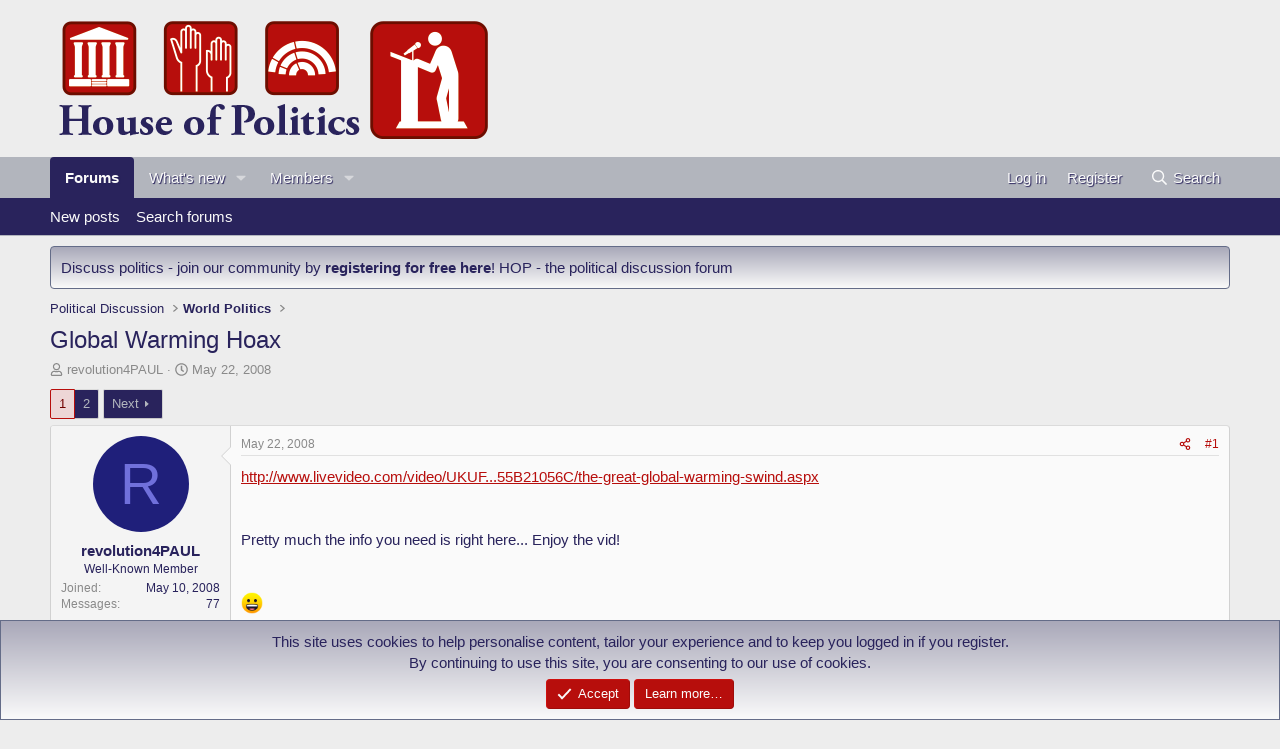

--- FILE ---
content_type: text/html; charset=utf-8
request_url: https://www.houseofpolitics.com/threads/global-warming-hoax.2904/
body_size: 38935
content:
<!DOCTYPE html>
<html id="XF" lang="en-US" dir="LTR"
	data-xf="2.3"
	data-app="public"
	
	
	data-template="thread_view"
	data-container-key="node-7"
	data-content-key="thread-2904"
	data-logged-in="false"
	data-cookie-prefix="xf_"
	data-csrf="1768652775,670dd461aade2f36cd20c5145cfdf6ee"
	class="has-no-js template-thread_view"
	 data-run-jobs="">
<head>
	
	
	

	<meta charset="utf-8" />
	<title>Global Warming Hoax | House Of Politics Forum</title>
	<link rel="manifest" href="/webmanifest.php">

	<meta http-equiv="X-UA-Compatible" content="IE=Edge" />
	<meta name="viewport" content="width=device-width, initial-scale=1, viewport-fit=cover">

	
		<meta name="theme-color" content="#ededed" />
	

	<meta name="apple-mobile-web-app-title" content="HOP">
	
		<link rel="apple-touch-icon" href="/images/houseofpolitics-192x192.png">
		

	
		
		<meta name="description" content="http://www.livevideo.com/video/UKUFO/5BB49DB4DE0F4B529ABA2EC55B21056C/the-great-global-warming-swind.aspx


Pretty much the info you need is right..." />
		<meta property="og:description" content="http://www.livevideo.com/video/UKUFO/5BB49DB4DE0F4B529ABA2EC55B21056C/the-great-global-warming-swind.aspx


Pretty much the info you need is right here... Enjoy the vid!


:D" />
		<meta property="twitter:description" content="http://www.livevideo.com/video/UKUFO/5BB49DB4DE0F4B529ABA2EC55B21056C/the-great-global-warming-swind.aspx


Pretty much the info you need is right here... Enjoy the vid!


:D" />
	
	
		<meta property="og:url" content="https://www.houseofpolitics.com/threads/global-warming-hoax.2904/" />
	
		<link rel="canonical" href="https://www.houseofpolitics.com/threads/global-warming-hoax.2904/" />
	
		<link rel="next" href="/threads/global-warming-hoax.2904/page-2" />
	

	
		
	
	
	<meta property="og:site_name" content="House Of Politics Forum" />


	
	
		
	
	
	<meta property="og:type" content="website" />


	
	
		
	
	
	
		<meta property="og:title" content="Global Warming Hoax" />
		<meta property="twitter:title" content="Global Warming Hoax" />
	


	
	
	
	

	
	
	
	

	<link rel="stylesheet" href="/css.php?css=public%3Anormalize.css%2Cpublic%3Afa.css%2Cpublic%3Acore.less%2Cpublic%3Aapp.less&amp;s=6&amp;l=1&amp;d=1751871148&amp;k=7d41d7a511cf60d5c9b707158e71b04caab99077" />

	<link rel="stylesheet" href="/css.php?css=public%3Abb_code.less%2Cpublic%3Aeditor.less%2Cpublic%3Amessage.less%2Cpublic%3Anotices.less%2Cpublic%3Ashare_controls.less%2Cpublic%3Astructured_list.less%2Cpublic%3Aextra.less&amp;s=6&amp;l=1&amp;d=1751871148&amp;k=c43015623a8e7c6e32c198d6a056fd472085fc57" />


	
		<script src="/js/xf/preamble.min.js?_v=3357a5f5"></script>
	

	
	<script src="/js/vendor/vendor-compiled.js?_v=3357a5f5" defer></script>
	<script src="/js/xf/core-compiled.js?_v=3357a5f5" defer></script>

	<script>
		XF.ready(() =>
		{
			XF.extendObject(true, XF.config, {
				// 
				userId: 0,
				enablePush: true,
				pushAppServerKey: 'BE0r8yIqJzwpKhwv9WQFa6rRom-wrNml5UquqTFbyeORWN3Gr_H1G0Kuab_KQifix6gpzswNWrNscQbIziRHZYE',
				url: {
					fullBase: 'https://www.houseofpolitics.com/',
					basePath: '/',
					css: '/css.php?css=__SENTINEL__&s=6&l=1&d=1751871148',
					js: '/js/__SENTINEL__?_v=3357a5f5',
					icon: '/data/local/icons/__VARIANT__.svg?v=1751871149#__NAME__',
					iconInline: '/styles/fa/__VARIANT__/__NAME__.svg?v=5.15.3',
					keepAlive: '/login/keep-alive'
				},
				cookie: {
					path: '/',
					domain: '',
					prefix: 'xf_',
					secure: true,
					consentMode: 'simple',
					consented: ["optional","_third_party"]
				},
				cacheKey: 'f3ed7234243583f554e27d349fe769c5',
				csrf: '1768652775,670dd461aade2f36cd20c5145cfdf6ee',
				js: {"\/js\/xf\/action.min.js?_v=3357a5f5":true,"\/js\/xf\/message.min.js?_v=3357a5f5":true,"\/js\/xf\/captcha.min.js?_v=3357a5f5":true,"\/js\/xf\/editor-compiled.js?_v=3357a5f5":true},
				fullJs: false,
				css: {"public:bb_code.less":true,"public:editor.less":true,"public:message.less":true,"public:notices.less":true,"public:share_controls.less":true,"public:structured_list.less":true,"public:extra.less":true},
				time: {
					now: 1768652775,
					today: 1768608000,
					todayDow: 6,
					tomorrow: 1768694400,
					yesterday: 1768521600,
					week: 1768089600,
					month: 1767225600,
					year: 1767225600
				},
				style: {
					light: '',
					dark: '',
					defaultColorScheme: 'light'
				},
				borderSizeFeature: '3px',
				fontAwesomeWeight: 'r',
				enableRtnProtect: true,
				
				enableFormSubmitSticky: true,
				imageOptimization: 'optimize',
				imageOptimizationQuality: 0.85,
				uploadMaxFilesize: 9437184,
				uploadMaxWidth: 1024,
				uploadMaxHeight: 768,
				allowedVideoExtensions: ["m4v","mov","mp4","mp4v","mpeg","mpg","ogv","webm"],
				allowedAudioExtensions: ["mp3","opus","ogg","wav"],
				shortcodeToEmoji: true,
				visitorCounts: {
					conversations_unread: '0',
					alerts_unviewed: '0',
					total_unread: '0',
					title_count: true,
					icon_indicator: true
				},
				jsMt: {"xf\/action.js":"760dae6f","xf\/embed.js":"0c1a5455","xf\/form.js":"0c1a5455","xf\/structure.js":"760dae6f","xf\/tooltip.js":"0c1a5455"},
				jsState: {},
				publicMetadataLogoUrl: '',
				publicPushBadgeUrl: 'https://www.houseofpolitics.com/styles/default/xenforo/bell.png'
			})

			XF.extendObject(XF.phrases, {
				// 
"svStandardLib_time.day": "{count} day",
"svStandardLib_time.days": "{count} days",
"svStandardLib_time.hour": "{count} hour",
"svStandardLib_time.hours": "{count} hours",
"svStandardLib_time.minute": "{count} minutes",
"svStandardLib_time.minutes": "{count} minutes",
"svStandardLib_time.month": "{count} month",
"svStandardLib_time.months": "{count} months",
"svStandardLib_time.second": "{count} second",
"svStandardLib_time.seconds": "{count} seconds",
"svStandardLib_time.week": "time.week",
"svStandardLib_time.weeks": "{count} weeks",
"svStandardLib_time.year": "{count} year",
"svStandardLib_time.years": "{count} years",
				date_x_at_time_y:     "{date} at {time}",
				day_x_at_time_y:      "{day} at {time}",
				yesterday_at_x:       "Yesterday at {time}",
				x_minutes_ago:        "{minutes} minutes ago",
				one_minute_ago:       "1 minute ago",
				a_moment_ago:         "A moment ago",
				today_at_x:           "Today at {time}",
				in_a_moment:          "In a moment",
				in_a_minute:          "In a minute",
				in_x_minutes:         "In {minutes} minutes",
				later_today_at_x:     "Later today at {time}",
				tomorrow_at_x:        "Tomorrow at {time}",
				short_date_x_minutes: "{minutes}m",
				short_date_x_hours:   "{hours}h",
				short_date_x_days:    "{days}d",

				day0: "Sunday",
				day1: "Monday",
				day2: "Tuesday",
				day3: "Wednesday",
				day4: "Thursday",
				day5: "Friday",
				day6: "Saturday",

				dayShort0: "Sun",
				dayShort1: "Mon",
				dayShort2: "Tue",
				dayShort3: "Wed",
				dayShort4: "Thu",
				dayShort5: "Fri",
				dayShort6: "Sat",

				month0: "January",
				month1: "February",
				month2: "March",
				month3: "April",
				month4: "May",
				month5: "June",
				month6: "July",
				month7: "August",
				month8: "September",
				month9: "October",
				month10: "November",
				month11: "December",

				active_user_changed_reload_page: "The active user has changed. Reload the page for the latest version.",
				server_did_not_respond_in_time_try_again: "The server did not respond in time. Please try again.",
				oops_we_ran_into_some_problems: "Oops! We ran into some problems.",
				oops_we_ran_into_some_problems_more_details_console: "Oops! We ran into some problems. Please try again later. More error details may be in the browser console.",
				file_too_large_to_upload: "The file is too large to be uploaded.",
				uploaded_file_is_too_large_for_server_to_process: "The uploaded file is too large for the server to process.",
				files_being_uploaded_are_you_sure: "Files are still being uploaded. Are you sure you want to submit this form?",
				attach: "Attach files",
				rich_text_box: "Rich text box",
				close: "Close",
				link_copied_to_clipboard: "Link copied to clipboard.",
				text_copied_to_clipboard: "Text copied to clipboard.",
				loading: "Loading…",
				you_have_exceeded_maximum_number_of_selectable_items: "You have exceeded the maximum number of selectable items.",

				processing: "Processing",
				'processing...': "Processing…",

				showing_x_of_y_items: "Showing {count} of {total} items",
				showing_all_items: "Showing all items",
				no_items_to_display: "No items to display",

				number_button_up: "Increase",
				number_button_down: "Decrease",

				push_enable_notification_title: "Push notifications enabled successfully at House Of Politics Forum",
				push_enable_notification_body: "Thank you for enabling push notifications!",

				pull_down_to_refresh: "Pull down to refresh",
				release_to_refresh: "Release to refresh",
				refreshing: "Refreshing…"
			})
		})
	</script>

	<script src="/js/xf/action.min.js?_v=3357a5f5" defer></script>
<script src="/js/xf/message.min.js?_v=3357a5f5" defer></script>
<script src="/js/xf/captcha.min.js?_v=3357a5f5" defer></script>
<script src="/js/xf/editor-compiled.js?_v=3357a5f5" defer></script>



	
		<link rel="icon" type="image/png" href="/images/houseofpolitics-32x32-favicon.png" sizes="32x32" />
	

	
</head>
<body data-template="thread_view">

<div class="p-pageWrapper" id="top">

	

	<header class="p-header" id="header">
		<div class="p-header-inner">
			<div class="p-header-content">
				<div class="p-header-logo p-header-logo--image">
					<a href="/">
						

	

	
		
		

		
	

	

	<picture data-variations="{&quot;default&quot;:{&quot;1&quot;:&quot;\/images\/houseofpolitics-logo.png&quot;,&quot;2&quot;:null}}">
		
		
		

		

		<img src="/images/houseofpolitics-logo.png"  width="446" height="145" alt="House Of Politics Forum"  />
	</picture>


					</a>
				</div>

				
			</div>
		</div>
	</header>

	
	

	
		<div class="p-navSticky p-navSticky--all" data-xf-init="sticky-header">
			
		<nav class="p-nav">
			<div class="p-nav-inner">
				<button type="button" class="button button--plain p-nav-menuTrigger" data-xf-click="off-canvas" data-menu=".js-headerOffCanvasMenu" tabindex="0" aria-label="Menu"><span class="button-text">
					<i aria-hidden="true"></i>
				</span></button>

				<div class="p-nav-smallLogo">
					<a href="/">
						

	

	
		
		

		
	

	

	<picture data-variations="{&quot;default&quot;:{&quot;1&quot;:&quot;\/images\/houseofpolitics-logo.png&quot;,&quot;2&quot;:null}}">
		
		
		

		

		<img src="/images/houseofpolitics-logo.png"  width="446" height="145" alt="House Of Politics Forum"  />
	</picture>


					</a>
				</div>

				<div class="p-nav-scroller hScroller" data-xf-init="h-scroller" data-auto-scroll=".p-navEl.is-selected">
					<div class="hScroller-scroll">
						<ul class="p-nav-list js-offCanvasNavSource">
							
								<li>
									
	<div class="p-navEl is-selected" data-has-children="true">
	

		
	
	<a href="/"
	class="p-navEl-link p-navEl-link--splitMenu "
	
	
	data-nav-id="forums">Forums</a>


		<a data-xf-key="1"
			data-xf-click="menu"
			data-menu-pos-ref="< .p-navEl"
			class="p-navEl-splitTrigger"
			role="button"
			tabindex="0"
			aria-label="Toggle expanded"
			aria-expanded="false"
			aria-haspopup="true"></a>

		
	
		<div class="menu menu--structural" data-menu="menu" aria-hidden="true">
			<div class="menu-content">
				
					
	
	
	<a href="/whats-new/posts/"
	class="menu-linkRow u-indentDepth0 js-offCanvasCopy "
	
	
	data-nav-id="newPosts">New posts</a>

	

				
					
	
	
	<a href="/search/?type=post"
	class="menu-linkRow u-indentDepth0 js-offCanvasCopy "
	
	
	data-nav-id="searchForums">Search forums</a>

	

				
			</div>
		</div>
	
	</div>

								</li>
							
								<li>
									
	<div class="p-navEl " data-has-children="true">
	

		
	
	<a href="/whats-new/"
	class="p-navEl-link p-navEl-link--splitMenu "
	
	
	data-nav-id="whatsNew">What's new</a>


		<a data-xf-key="2"
			data-xf-click="menu"
			data-menu-pos-ref="< .p-navEl"
			class="p-navEl-splitTrigger"
			role="button"
			tabindex="0"
			aria-label="Toggle expanded"
			aria-expanded="false"
			aria-haspopup="true"></a>

		
	
		<div class="menu menu--structural" data-menu="menu" aria-hidden="true">
			<div class="menu-content">
				
					
	
	
	<a href="/featured/"
	class="menu-linkRow u-indentDepth0 js-offCanvasCopy "
	
	
	data-nav-id="featured">Featured content</a>

	

				
					
	
	
	<a href="/whats-new/posts/"
	class="menu-linkRow u-indentDepth0 js-offCanvasCopy "
	 rel="nofollow"
	
	data-nav-id="whatsNewPosts">New posts</a>

	

				
					
	
	
	<a href="/whats-new/profile-posts/"
	class="menu-linkRow u-indentDepth0 js-offCanvasCopy "
	 rel="nofollow"
	
	data-nav-id="whatsNewProfilePosts">New profile posts</a>

	

				
					
	
	
	<a href="/whats-new/latest-activity"
	class="menu-linkRow u-indentDepth0 js-offCanvasCopy "
	 rel="nofollow"
	
	data-nav-id="latestActivity">Latest activity</a>

	

				
			</div>
		</div>
	
	</div>

								</li>
							
								<li>
									
	<div class="p-navEl " data-has-children="true">
	

		
	
	<a href="/members/"
	class="p-navEl-link p-navEl-link--splitMenu "
	
	
	data-nav-id="members">Members</a>


		<a data-xf-key="3"
			data-xf-click="menu"
			data-menu-pos-ref="< .p-navEl"
			class="p-navEl-splitTrigger"
			role="button"
			tabindex="0"
			aria-label="Toggle expanded"
			aria-expanded="false"
			aria-haspopup="true"></a>

		
	
		<div class="menu menu--structural" data-menu="menu" aria-hidden="true">
			<div class="menu-content">
				
					
	
	
	<a href="/online/"
	class="menu-linkRow u-indentDepth0 js-offCanvasCopy "
	
	
	data-nav-id="currentVisitors">Current visitors</a>

	

				
					
	
	
	<a href="/whats-new/profile-posts/"
	class="menu-linkRow u-indentDepth0 js-offCanvasCopy "
	 rel="nofollow"
	
	data-nav-id="newProfilePosts">New profile posts</a>

	

				
					
	
	
	<a href="/search/?type=profile_post"
	class="menu-linkRow u-indentDepth0 js-offCanvasCopy "
	
	
	data-nav-id="searchProfilePosts">Search profile posts</a>

	

				
			</div>
		</div>
	
	</div>

								</li>
							
						</ul>
					</div>
				</div>

				<div class="p-nav-opposite">
					<div class="p-navgroup p-account p-navgroup--guest">
						
							<a href="/login/" class="p-navgroup-link p-navgroup-link--textual p-navgroup-link--logIn"
								data-xf-click="overlay" data-follow-redirects="on">
								<span class="p-navgroup-linkText">Log in</span>
							</a>
							
								<a href="/login/register" class="p-navgroup-link p-navgroup-link--textual p-navgroup-link--register"
									data-xf-click="overlay" data-follow-redirects="on">
									<span class="p-navgroup-linkText">Register</span>
								</a>
							
						
					</div>

					<div class="p-navgroup p-discovery">
						<a href="/whats-new/"
							class="p-navgroup-link p-navgroup-link--iconic p-navgroup-link--whatsnew"
							aria-label="What&#039;s new"
							title="What&#039;s new">
							<i aria-hidden="true"></i>
							<span class="p-navgroup-linkText">What's new</span>
						</a>

						
							<a href="/search/"
								class="p-navgroup-link p-navgroup-link--iconic p-navgroup-link--search"
								data-xf-click="menu"
								data-xf-key="/"
								aria-label="Search"
								aria-expanded="false"
								aria-haspopup="true"
								title="Search">
								<i aria-hidden="true"></i>
								<span class="p-navgroup-linkText">Search</span>
							</a>
							<div class="menu menu--structural menu--wide" data-menu="menu" aria-hidden="true">
								<form action="/search/search" method="post"
									class="menu-content"
									data-xf-init="quick-search">

									<h3 class="menu-header">Search</h3>
									
									<div class="menu-row">
										
											<div class="inputGroup inputGroup--joined">
												<input type="text" class="input" name="keywords" data-acurl="/search/auto-complete" placeholder="Search…" aria-label="Search" data-menu-autofocus="true" />
												
			<select name="constraints" class="js-quickSearch-constraint input" aria-label="Search within">
				<option value="">Everywhere</option>
<option value="{&quot;search_type&quot;:&quot;post&quot;}">Threads</option>
<option value="{&quot;search_type&quot;:&quot;post&quot;,&quot;c&quot;:{&quot;nodes&quot;:[7],&quot;child_nodes&quot;:1}}">This forum</option>
<option value="{&quot;search_type&quot;:&quot;post&quot;,&quot;c&quot;:{&quot;thread&quot;:2904}}">This thread</option>

			</select>
		
											</div>
										
									</div>

									
									<div class="menu-row">
										<label class="iconic"><input type="checkbox"  name="c[title_only]" value="1" /><i aria-hidden="true"></i><span class="iconic-label">Search titles only</span></label>

									</div>
									
									<div class="menu-row">
										<div class="inputGroup">
											<span class="inputGroup-text" id="ctrl_search_menu_by_member">By:</span>
											<input type="text" class="input" name="c[users]" data-xf-init="auto-complete" placeholder="Member" aria-labelledby="ctrl_search_menu_by_member" />
										</div>
									</div>
									<div class="menu-footer">
									<span class="menu-footer-controls">
										<button type="submit" class="button button--icon button--icon--search button--primary"><i class="fa--xf far fa-search "><svg xmlns="http://www.w3.org/2000/svg" role="img" aria-hidden="true" ><use href="/data/local/icons/regular.svg?v=1751871149#search"></use></svg></i><span class="button-text">Search</span></button>
										<button type="submit" class="button " name="from_search_menu"><span class="button-text">Advanced search…</span></button>
									</span>
									</div>

									<input type="hidden" name="_xfToken" value="1768652775,670dd461aade2f36cd20c5145cfdf6ee" />
								</form>
							</div>
						
					</div>
				</div>
			</div>
		</nav>
	
			
		
			<div class="p-sectionLinks">
				<div class="p-sectionLinks-inner hScroller" data-xf-init="h-scroller">
					<div class="hScroller-scroll">
						<ul class="p-sectionLinks-list">
							
								<li>
									
	<div class="p-navEl " >
	

		
	
	<a href="/whats-new/posts/"
	class="p-navEl-link "
	
	data-xf-key="alt+1"
	data-nav-id="newPosts">New posts</a>


		

		
	
	</div>

								</li>
							
								<li>
									
	<div class="p-navEl " >
	

		
	
	<a href="/search/?type=post"
	class="p-navEl-link "
	
	data-xf-key="alt+2"
	data-nav-id="searchForums">Search forums</a>


		

		
	
	</div>

								</li>
							
						</ul>
					</div>
				</div>
			</div>
			
	
		</div>
		

	<div class="offCanvasMenu offCanvasMenu--nav js-headerOffCanvasMenu" data-menu="menu" aria-hidden="true" data-ocm-builder="navigation">
		<div class="offCanvasMenu-backdrop" data-menu-close="true"></div>
		<div class="offCanvasMenu-content">
			<div class="offCanvasMenu-header">
				Menu
				<a class="offCanvasMenu-closer" data-menu-close="true" role="button" tabindex="0" aria-label="Close"></a>
			</div>
			
				<div class="p-offCanvasRegisterLink">
					<div class="offCanvasMenu-linkHolder">
						<a href="/login/" class="offCanvasMenu-link" data-xf-click="overlay" data-menu-close="true">
							Log in
						</a>
					</div>
					<hr class="offCanvasMenu-separator" />
					
						<div class="offCanvasMenu-linkHolder">
							<a href="/login/register" class="offCanvasMenu-link" data-xf-click="overlay" data-menu-close="true">
								Register
							</a>
						</div>
						<hr class="offCanvasMenu-separator" />
					
				</div>
			
			<div class="js-offCanvasNavTarget"></div>
			<div class="offCanvasMenu-installBanner js-installPromptContainer" style="display: none;" data-xf-init="install-prompt">
				<div class="offCanvasMenu-installBanner-header">Install the app</div>
				<button type="button" class="button js-installPromptButton"><span class="button-text">Install</span></button>
				<template class="js-installTemplateIOS">
					<div class="js-installTemplateContent">
						<div class="overlay-title">How to install the app on iOS</div>
						<div class="block-body">
							<div class="block-row">
								<p>
									Follow along with the video below to see how to install our site as a web app on your home screen.
								</p>
								<p style="text-align: center">
									<video src="/styles/default/xenforo/add_to_home.mp4"
										width="280" height="480" autoplay loop muted playsinline></video>
								</p>
								<p>
									<small><strong>Note:</strong> This feature may not be available in some browsers.</small>
								</p>
							</div>
						</div>
					</div>
				</template>
			</div>
		</div>
	</div>

	<div class="p-body">
		<div class="p-body-inner">
			<!--XF:EXTRA_OUTPUT-->

			
				
	
		
		

		<ul class="notices notices--block  js-notices"
			data-xf-init="notices"
			data-type="block"
			data-scroll-interval="6">

			
				
	<li class="notice js-notice notice--primary"
		data-notice-id="4"
		data-delay-duration="0"
		data-display-duration="0"
		data-auto-dismiss=""
		data-visibility="">

		
		<div class="notice-content">
			
			Discuss politics - join our community by <strong><a href="http://www.houseofpolitics.com/login/">registering for free here</a></strong>! HOP - the political discussion forum
		</div>
	</li>

			
		</ul>
	

			

			

			
			
	
		<ul class="p-breadcrumbs "
			itemscope itemtype="https://schema.org/BreadcrumbList">
			
				

				
				

				

				
				
					
					
	<li itemprop="itemListElement" itemscope itemtype="https://schema.org/ListItem">
		<a href="/#political-discussion.4" itemprop="item">
			<span itemprop="name">Political Discussion</span>
		</a>
		<meta itemprop="position" content="1" />
	</li>

				
					
					
	<li itemprop="itemListElement" itemscope itemtype="https://schema.org/ListItem">
		<a href="/forums/world-politics.7/" itemprop="item">
			<span itemprop="name">World Politics</span>
		</a>
		<meta itemprop="position" content="2" />
	</li>

				
			
		</ul>
	

			

			
	<noscript class="js-jsWarning"><div class="blockMessage blockMessage--important blockMessage--iconic u-noJsOnly">JavaScript is disabled. For a better experience, please enable JavaScript in your browser before proceeding.</div></noscript>

			
	<div class="blockMessage blockMessage--important blockMessage--iconic js-browserWarning" style="display: none">You are using an out of date browser. It  may not display this or other websites correctly.<br />You should upgrade or use an <a href="https://www.google.com/chrome/" target="_blank" rel="noopener">alternative browser</a>.</div>


			
				<div class="p-body-header">
					
						
							<div class="p-title ">
								
									
										<h1 class="p-title-value">Global Warming Hoax</h1>
									
									
								
							</div>
						

						
							<div class="p-description">
	<ul class="listInline listInline--bullet">
		<li>
			<i class="fa--xf far fa-user "><svg xmlns="http://www.w3.org/2000/svg" role="img" ><title>Thread starter</title><use href="/data/local/icons/regular.svg?v=1751871149#user"></use></svg></i>
			<span class="u-srOnly">Thread starter</span>

			<a href="/members/revolution4paul.1109/" class="username  u-concealed" dir="auto" data-user-id="1109" data-xf-init="member-tooltip">revolution4PAUL</a>
		</li>
		<li>
			<i class="fa--xf far fa-clock "><svg xmlns="http://www.w3.org/2000/svg" role="img" ><title>Start date</title><use href="/data/local/icons/regular.svg?v=1751871149#clock"></use></svg></i>
			<span class="u-srOnly">Start date</span>

			<a href="/threads/global-warming-hoax.2904/" class="u-concealed"><time  class="u-dt" dir="auto" datetime="2008-05-22T05:31:39+0100" data-timestamp="1211430699" data-date="May 22, 2008" data-time="5:31 AM" data-short="May &#039;08" title="May 22, 2008 at 5:31 AM">May 22, 2008</time></a>
		</li>
		
		
	</ul>
</div>
						
					
				</div>
			

			<div class="p-body-main  ">
				
				<div class="p-body-contentCol"></div>
				

				

				<div class="p-body-content">
					
					<div class="p-body-pageContent">










	
	
	
		
	
	
	


	
	
	
		
	
	
	


	
	
		
	
	
	


	
	



	












	

	
		
	







	














<div class="block block--messages" data-xf-init="" data-type="post" data-href="/inline-mod/" data-search-target="*">

	<span class="u-anchorTarget" id="posts"></span>

	
		
	

	

	<div class="block-outer"><div class="block-outer-main"><nav class="pageNavWrapper pageNavWrapper--mixed ">



<div class="pageNav  ">
	

	<ul class="pageNav-main">
		

	
		<li class="pageNav-page pageNav-page--current "><a href="/threads/global-warming-hoax.2904/">1</a></li>
	


		

		

		

		

	
		<li class="pageNav-page "><a href="/threads/global-warming-hoax.2904/page-2">2</a></li>
	

	</ul>

	
		<a href="/threads/global-warming-hoax.2904/page-2" class="pageNav-jump pageNav-jump--next">Next</a>
	
</div>

<div class="pageNavSimple">
	

	<a class="pageNavSimple-el pageNavSimple-el--current"
		data-xf-init="tooltip" title="Go to page"
		data-xf-click="menu" role="button" tabindex="0" aria-expanded="false" aria-haspopup="true">
		1 of 2
	</a>
	

	<div class="menu menu--pageJump" data-menu="menu" aria-hidden="true">
		<div class="menu-content">
			<h4 class="menu-header">Go to page</h4>
			<div class="menu-row" data-xf-init="page-jump" data-page-url="/threads/global-warming-hoax.2904/page-%page%">
				<div class="inputGroup inputGroup--numbers">
					<div class="inputGroup inputGroup--numbers inputNumber" data-xf-init="number-box"><input type="number" pattern="\d*" class="input input--number js-numberBoxTextInput input input--numberNarrow js-pageJumpPage" value="1"  min="1" max="2" step="1" required="required" data-menu-autofocus="true" /></div>
					<span class="inputGroup-text"><button type="button" class="button js-pageJumpGo"><span class="button-text">Go</span></button></span>
				</div>
			</div>
		</div>
	</div>


	
		<a href="/threads/global-warming-hoax.2904/page-2" class="pageNavSimple-el pageNavSimple-el--next">
			Next <i aria-hidden="true"></i>
		</a>
		<a href="/threads/global-warming-hoax.2904/page-2"
			class="pageNavSimple-el pageNavSimple-el--last"
			data-xf-init="tooltip" title="Last">
			<i aria-hidden="true"></i> <span class="u-srOnly">Last</span>
		</a>
	
</div>

</nav>



</div></div>

	

	
		
	<div class="block-outer js-threadStatusField"></div>

	

	<div class="block-container lbContainer"
		data-xf-init="lightbox select-to-quote"
		data-message-selector=".js-post"
		data-lb-id="thread-2904"
		data-lb-universal="0">

		<div class="block-body js-replyNewMessageContainer">
			
				

					

					
						

	
	

	

	
	<article class="message message--post js-post js-inlineModContainer  "
		data-author="revolution4PAUL"
		data-content="post-38702"
		id="js-post-38702"
		>

		

		<span class="u-anchorTarget" id="post-38702"></span>

		
			<div class="message-inner">
				
					<div class="message-cell message-cell--user">
						

	<section class="message-user"
		
		
		>

		

		<div class="message-avatar ">
			<div class="message-avatar-wrapper">
				<a href="/members/revolution4paul.1109/" class="avatar avatar--m avatar--default avatar--default--dynamic" data-user-id="1109" data-xf-init="member-tooltip" style="background-color: #1f1f7a; color: #7070db">
			<span class="avatar-u1109-m" role="img" aria-label="revolution4PAUL">R</span> 
		</a>
				
			</div>
		</div>
		<div class="message-userDetails">
			<h4 class="message-name"><a href="/members/revolution4paul.1109/" class="username " dir="auto" data-user-id="1109" data-xf-init="member-tooltip">revolution4PAUL</a></h4>
			<h5 class="userTitle message-userTitle" dir="auto">Well-Known Member</h5>
			
		</div>
		
			
			
				<div class="message-userExtras">
				
					
						<dl class="pairs pairs--justified">
							<dt>Joined</dt>
							<dd>May 10, 2008</dd>
						</dl>
					
					
						<dl class="pairs pairs--justified">
							<dt>Messages</dt>
							<dd>77</dd>
						</dl>
					
					
					
					
					
					
					
					
				
				</div>
			
		
		<span class="message-userArrow"></span>
	</section>

					</div>
				

				
					<div class="message-cell message-cell--main">
					
						<div class="message-main js-quickEditTarget">

							
								

	

	<header class="message-attribution message-attribution--split">
		<ul class="message-attribution-main listInline ">
			
			
			<li class="u-concealed">
				<a href="/threads/global-warming-hoax.2904/post-38702" rel="nofollow" >
					<time  class="u-dt" dir="auto" datetime="2008-05-22T05:31:39+0100" data-timestamp="1211430699" data-date="May 22, 2008" data-time="5:31 AM" data-short="May &#039;08" title="May 22, 2008 at 5:31 AM">May 22, 2008</time>
				</a>
			</li>
			
		</ul>

		<ul class="message-attribution-opposite message-attribution-opposite--list ">
			
			<li>
				<a href="/threads/global-warming-hoax.2904/post-38702"
					class="message-attribution-gadget"
					data-xf-init="share-tooltip"
					data-href="/posts/38702/share"
					aria-label="Share"
					rel="nofollow">
					<i class="fa--xf far fa-share-alt "><svg xmlns="http://www.w3.org/2000/svg" role="img" aria-hidden="true" ><use href="/data/local/icons/regular.svg?v=1751871149#share-alt"></use></svg></i>
				</a>
			</li>
			
				<li class="u-hidden js-embedCopy">
					
	<a href="javascript:"
		data-xf-init="copy-to-clipboard"
		data-copy-text="&lt;div class=&quot;js-xf-embed&quot; data-url=&quot;https://www.houseofpolitics.com&quot; data-content=&quot;post-38702&quot;&gt;&lt;/div&gt;&lt;script defer src=&quot;https://www.houseofpolitics.com/js/xf/external_embed.js?_v=3357a5f5&quot;&gt;&lt;/script&gt;"
		data-success="Embed code HTML copied to clipboard."
		class="">
		<i class="fa--xf far fa-code "><svg xmlns="http://www.w3.org/2000/svg" role="img" aria-hidden="true" ><use href="/data/local/icons/regular.svg?v=1751871149#code"></use></svg></i>
	</a>

				</li>
			
			
			
				<li>
					<a href="/threads/global-warming-hoax.2904/post-38702" rel="nofollow">
						#1
					</a>
				</li>
			
		</ul>
	</header>

							

							<div class="message-content js-messageContent">
							

								
									
	
	
	

								

								
									
	

	<div class="message-userContent lbContainer js-lbContainer "
		data-lb-id="post-38702"
		data-lb-caption-desc="revolution4PAUL &middot; May 22, 2008 at 5:31 AM">

		
			

	
		
	

		

		<article class="message-body js-selectToQuote">
			
				
			

			<div >
				
					<div class="bbWrapper"><a href="http://www.livevideo.com/video/UKUFO/5BB49DB4DE0F4B529ABA2EC55B21056C/the-great-global-warming-swind.aspx" target="_blank" class="link link--external" data-proxy-href="/proxy.php?link=http%3A%2F%2Fwww.livevideo.com%2Fvideo%2FUKUFO%2F5BB49DB4DE0F4B529ABA2EC55B21056C%2Fthe-great-global-warming-swind.aspx&amp;hash=94eb8a3029557e2cf86f5f1b6d720db2" rel="nofollow ugc noopener">http://www.livevideo.com/video/UKUF...55B21056C/the-great-global-warming-swind.aspx</a><br />
<br />
<br />
Pretty much the info you need is right here... Enjoy the vid!<br />
<br />
<br />
<img src="https://cdn.jsdelivr.net/joypixels/assets/8.0/png/unicode/64/1f600.png" class="smilie smilie--emoji" loading="lazy" width="64" height="64" alt=":D" title="Big Grin    :D"  data-smilie="8"data-shortname=":D" /></div>
				
			</div>

			<div class="js-selectToQuoteEnd">&nbsp;</div>
			
				
			
		</article>

		
			

	
		
	

		

		
	</div>

								

								
									
	

	

								

								
									
	

								

							
							</div>

							
								
	

	<footer class="message-footer">
		

		
			<div class="message-actionBar actionBar">
				
					
	
		<div class="actionBar-set actionBar-set--external">
		
			

			
				

				

				<a href="/threads/global-warming-hoax.2904/reply?quote=38702"
					class="actionBar-action actionBar-action--reply"
					title="Reply, quoting this message"
					rel="nofollow"
					data-xf-click="quote"
					data-quote-href="/posts/38702/quote">Reply</a>
			
		
		</div>
	

	

				
			</div>
		

		<div class="reactionsBar js-reactionsList ">
			
		</div>

		<div class="js-historyTarget message-historyTarget toggleTarget" data-href="trigger-href"></div>
	</footer>

							
						</div>

					
					</div>
				
			</div>
		
	</article>

	
	

	

		
		
		    <div id="divadmessagebelowouter" style="margin:3px 0 3px 0;">
			<span style="font-size:small">Werbung:<br /></span>
		<style type="text/css">
		#divadmessagebelow {
		padding: 20px 140px;
		text-align: left;
		}
		 
		@media screen and (max-width: 600px) {
		#divadmessagebelow {
		padding: 20px 1px;
		text-align: left;
		}
		}
		</style>
		<div id="divadmessagebelow">
		<!-- Talksofa.com Adserver Asynchronous JS Tag -->
		<ins data-revive-zoneid="88" data-revive-id="1f8077841c6d95f300d717d4dabd9071"></ins>
		<script async src="//adserver.advertisingbox.com/www/delivery/asyncjs.php"></script>
		</div>	
			</div>
		

	



					

					

				

					

					
						

	
	

	

	
	<article class="message message--post js-post js-inlineModContainer  "
		data-author="revolution4PAUL"
		data-content="post-38732"
		id="js-post-38732"
		itemscope itemtype="https://schema.org/Comment" itemid="https://www.houseofpolitics.com/posts/38732/">

		
			<meta itemprop="parentItem" itemscope itemid="https://www.houseofpolitics.com/threads/global-warming-hoax.2904/" />
		

		<span class="u-anchorTarget" id="post-38732"></span>

		
			<div class="message-inner">
				
					<div class="message-cell message-cell--user">
						

	<section class="message-user"
		itemprop="author"
		itemscope itemtype="https://schema.org/Person"
		itemid="https://www.houseofpolitics.com/members/revolution4paul.1109/">

		
			<meta itemprop="url" content="https://www.houseofpolitics.com/members/revolution4paul.1109/" />
		

		<div class="message-avatar ">
			<div class="message-avatar-wrapper">
				<a href="/members/revolution4paul.1109/" class="avatar avatar--m avatar--default avatar--default--dynamic" data-user-id="1109" data-xf-init="member-tooltip" style="background-color: #1f1f7a; color: #7070db">
			<span class="avatar-u1109-m" role="img" aria-label="revolution4PAUL">R</span> 
		</a>
				
			</div>
		</div>
		<div class="message-userDetails">
			<h4 class="message-name"><a href="/members/revolution4paul.1109/" class="username " dir="auto" data-user-id="1109" data-xf-init="member-tooltip"><span itemprop="name">revolution4PAUL</span></a></h4>
			<h5 class="userTitle message-userTitle" dir="auto" itemprop="jobTitle">Well-Known Member</h5>
			
		</div>
		
			
			
				<div class="message-userExtras">
				
					
						<dl class="pairs pairs--justified">
							<dt>Joined</dt>
							<dd>May 10, 2008</dd>
						</dl>
					
					
						<dl class="pairs pairs--justified">
							<dt>Messages</dt>
							<dd>77</dd>
						</dl>
					
					
					
					
					
					
					
					
				
				</div>
			
		
		<span class="message-userArrow"></span>
	</section>

					</div>
				

				
					<div class="message-cell message-cell--main">
					
						<div class="message-main js-quickEditTarget">

							
								

	

	<header class="message-attribution message-attribution--split">
		<ul class="message-attribution-main listInline ">
			
			
			<li class="u-concealed">
				<a href="/threads/global-warming-hoax.2904/post-38732" rel="nofollow" itemprop="url">
					<time  class="u-dt" dir="auto" datetime="2008-05-22T15:17:33+0100" data-timestamp="1211465853" data-date="May 22, 2008" data-time="3:17 PM" data-short="May &#039;08" title="May 22, 2008 at 3:17 PM" itemprop="datePublished">May 22, 2008</time>
				</a>
			</li>
			
		</ul>

		<ul class="message-attribution-opposite message-attribution-opposite--list ">
			
			<li>
				<a href="/threads/global-warming-hoax.2904/post-38732"
					class="message-attribution-gadget"
					data-xf-init="share-tooltip"
					data-href="/posts/38732/share"
					aria-label="Share"
					rel="nofollow">
					<i class="fa--xf far fa-share-alt "><svg xmlns="http://www.w3.org/2000/svg" role="img" aria-hidden="true" ><use href="/data/local/icons/regular.svg?v=1751871149#share-alt"></use></svg></i>
				</a>
			</li>
			
				<li class="u-hidden js-embedCopy">
					
	<a href="javascript:"
		data-xf-init="copy-to-clipboard"
		data-copy-text="&lt;div class=&quot;js-xf-embed&quot; data-url=&quot;https://www.houseofpolitics.com&quot; data-content=&quot;post-38732&quot;&gt;&lt;/div&gt;&lt;script defer src=&quot;https://www.houseofpolitics.com/js/xf/external_embed.js?_v=3357a5f5&quot;&gt;&lt;/script&gt;"
		data-success="Embed code HTML copied to clipboard."
		class="">
		<i class="fa--xf far fa-code "><svg xmlns="http://www.w3.org/2000/svg" role="img" aria-hidden="true" ><use href="/data/local/icons/regular.svg?v=1751871149#code"></use></svg></i>
	</a>

				</li>
			
			
			
				<li>
					<a href="/threads/global-warming-hoax.2904/post-38732" rel="nofollow">
						#2
					</a>
				</li>
			
		</ul>
	</header>

							

							<div class="message-content js-messageContent">
							

								
									
	
	
	

								

								
									
	

	<div class="message-userContent lbContainer js-lbContainer "
		data-lb-id="post-38732"
		data-lb-caption-desc="revolution4PAUL &middot; May 22, 2008 at 3:17 PM">

		

		<article class="message-body js-selectToQuote">
			
				
			

			<div itemprop="text">
				
					<div class="bbWrapper">If anyone has any questions of comments please feel free to shot.<br />
<br />
 Do you guys already know Global Warming(GW) is not because of co2? <br />
<br />
The reason why I&#039;m putting this link up is because I have done the needed research and I&#039;m conclusive that Global Warming is a not as advertised by Al Gore. IMHO, Global Warming was a scare tactic to sell books and keep funds high for the &quot;scholars&quot; on the subject who depend on grant money(no GW threat means less research funds, makes sense so far?) Also, they wanted to impose a global co2 tax and increase the cost of fuel(co2 producers) for a carbon tax. <br />
<br />
Global Warming has little to do with co2 because over ~70% of greenhouse gases are water vapor. This is why deserts get so cold at night, because of the lack of water vapor to insulate. So if we really want to worry about greenhouse gases we need to find a way to control water evaporation(yes its silly). <br />
<br />
 Co2 is beneficial to plants and the plants actually act as a buffer to keep the co2 levels in check. There is a symbiotic relationship between plants and co2(obviously), so as long as there are enough plants around we will have a relatively constant co2 content. Our current co2 level in aprox ~350ppm (parts per million) and plants grow optimally at ~2000ppm. (So its a difference of almost 6 times more co2 for plants to grow optimally. Its been said that our plants are actually at a state of mild suffocation levels because co2 levels are so low in respect to plants) When there is higher concentration levels in co2 the plants grow bigger faster and suck in co2 quicker and pump out oxygen proportionally as fast-This is know as photosynthesis. In simple terms, less co2 means slower plant growth and the plants give off less oxygen in return, and higher levels of co2 means faster (up to TWO times faster growth in optimal conditions) and vigorous plant growth, the plant sucks up co2 and produces more oxygen. Hence the buffering action and symbiotic relationship.<br />
<br />
Actually, if you carefully analyze Al Gores chart of co2 vs temp levels you can actually see that temps precede co2 fluctuation&#039;s by roughly 800 years(honestly, go look at his graph and you will notice that the temps change before co2.) So why would there be  a lag on co2 levels you might be wondering... Well actually the ocean is a HUGE carbon sink and just as oxygen can be dissolved in water(thats how fish breath) co2 can does the same except at a much faster rate. The colder the water the more dissolved co2 it contains and the converse is true- hotter water equals less dissolved co2. So, the lag is because the ocean is so VAST that it takes <b>many years</b> to change the water temps. Candidly, hotter world equals hotter ocean water and makes the ocean purge co2, colder world equals colder ocean temps and it sucks up dissolved co2. (you guys following?)<br />
<br />
So you might be wondering how the world changes temps drastically if co2 is not the catalyst, right? What changes the earths temps is the sun for the most part. The sun goes through cycles(its kind of funky actually) and gets hotter and colder sometimes. Sun spots also helps dictate earths temps also.<br />
<br />
Just ask your self how in the world would the earth be able to go through such drastic temps changes in the past before the industrial revolution? How could we have ice ages and periods of global warming(the midevil period was hotter than present levels and for over a thousand years or so) when us humans were not producing co2 from our cars and factories?  How could there be such large fluctuations of temps and co2 when there was no cars? Thats where the ocean and the sun come into play with the relationship I pointed out a couple paragraphs ago. <br />
<br />
Hey, don&#039;t take my word for it! Do your own research and let me know what you come up with. <br />
<br />
<br />
RON PAUL REVOLUTION<br />
<br />
<br />
~PEACE~</div>
				
			</div>

			<div class="js-selectToQuoteEnd">&nbsp;</div>
			
				
			
		</article>

		

		
	</div>

								

								
									
	

	

								

								
									
	

								

							
							</div>

							
								
	

	<footer class="message-footer">
		
			<div class="message-microdata" itemprop="interactionStatistic" itemtype="https://schema.org/InteractionCounter" itemscope>
				<meta itemprop="userInteractionCount" content="0" />
				<meta itemprop="interactionType" content="https://schema.org/LikeAction" />
			</div>
		

		
			<div class="message-actionBar actionBar">
				
					
	
		<div class="actionBar-set actionBar-set--external">
		
			

			
				

				

				<a href="/threads/global-warming-hoax.2904/reply?quote=38732"
					class="actionBar-action actionBar-action--reply"
					title="Reply, quoting this message"
					rel="nofollow"
					data-xf-click="quote"
					data-quote-href="/posts/38732/quote">Reply</a>
			
		
		</div>
	

	

				
			</div>
		

		<div class="reactionsBar js-reactionsList ">
			
		</div>

		<div class="js-historyTarget message-historyTarget toggleTarget" data-href="trigger-href"></div>
	</footer>

							
						</div>

					
					</div>
				
			</div>
		
	</article>

	
	

	

		
		

	



					

					

				

					

					
						

	
	

	

	
	<article class="message message--post js-post js-inlineModContainer  "
		data-author="ilikeboobs"
		data-content="post-38759"
		id="js-post-38759"
		itemscope itemtype="https://schema.org/Comment" itemid="https://www.houseofpolitics.com/posts/38759/">

		
			<meta itemprop="parentItem" itemscope itemid="https://www.houseofpolitics.com/threads/global-warming-hoax.2904/" />
		

		<span class="u-anchorTarget" id="post-38759"></span>

		
			<div class="message-inner">
				
					<div class="message-cell message-cell--user">
						

	<section class="message-user"
		itemprop="author"
		itemscope itemtype="https://schema.org/Person"
		itemid="https://www.houseofpolitics.com/members/ilikeboobs.575/">

		
			<meta itemprop="url" content="https://www.houseofpolitics.com/members/ilikeboobs.575/" />
		

		<div class="message-avatar ">
			<div class="message-avatar-wrapper">
				<a href="/members/ilikeboobs.575/" class="avatar avatar--m" data-user-id="575" data-xf-init="member-tooltip">
			<img src="/data/avatars/m/0/575.jpg?1720679792"  alt="ilikeboobs" class="avatar-u575-m" width="96" height="96" loading="lazy" itemprop="image" /> 
		</a>
				
			</div>
		</div>
		<div class="message-userDetails">
			<h4 class="message-name"><a href="/members/ilikeboobs.575/" class="username " dir="auto" data-user-id="575" data-xf-init="member-tooltip"><span itemprop="name">ilikeboobs</span></a></h4>
			<h5 class="userTitle message-userTitle" dir="auto" itemprop="jobTitle">Well-Known Member</h5>
			
		</div>
		
			
			
				<div class="message-userExtras">
				
					
						<dl class="pairs pairs--justified">
							<dt>Joined</dt>
							<dd>Jul 13, 2007</dd>
						</dl>
					
					
						<dl class="pairs pairs--justified">
							<dt>Messages</dt>
							<dd>289</dd>
						</dl>
					
					
					
					
					
					
						<dl class="pairs pairs--justified">
							<dt>Location</dt>
							<dd>
								
									<a href="/misc/location-info?location=Up+your+butt%2C+Jobu." rel="nofollow noreferrer" target="_blank" class="u-concealed">Up your butt, Jobu.</a>
								
							</dd>
						</dl>
					
					
					
				
				</div>
			
		
		<span class="message-userArrow"></span>
	</section>

					</div>
				

				
					<div class="message-cell message-cell--main">
					
						<div class="message-main js-quickEditTarget">

							
								

	

	<header class="message-attribution message-attribution--split">
		<ul class="message-attribution-main listInline ">
			
			
			<li class="u-concealed">
				<a href="/threads/global-warming-hoax.2904/post-38759" rel="nofollow" itemprop="url">
					<time  class="u-dt" dir="auto" datetime="2008-05-22T18:05:47+0100" data-timestamp="1211475947" data-date="May 22, 2008" data-time="6:05 PM" data-short="May &#039;08" title="May 22, 2008 at 6:05 PM" itemprop="datePublished">May 22, 2008</time>
				</a>
			</li>
			
		</ul>

		<ul class="message-attribution-opposite message-attribution-opposite--list ">
			
			<li>
				<a href="/threads/global-warming-hoax.2904/post-38759"
					class="message-attribution-gadget"
					data-xf-init="share-tooltip"
					data-href="/posts/38759/share"
					aria-label="Share"
					rel="nofollow">
					<i class="fa--xf far fa-share-alt "><svg xmlns="http://www.w3.org/2000/svg" role="img" aria-hidden="true" ><use href="/data/local/icons/regular.svg?v=1751871149#share-alt"></use></svg></i>
				</a>
			</li>
			
				<li class="u-hidden js-embedCopy">
					
	<a href="javascript:"
		data-xf-init="copy-to-clipboard"
		data-copy-text="&lt;div class=&quot;js-xf-embed&quot; data-url=&quot;https://www.houseofpolitics.com&quot; data-content=&quot;post-38759&quot;&gt;&lt;/div&gt;&lt;script defer src=&quot;https://www.houseofpolitics.com/js/xf/external_embed.js?_v=3357a5f5&quot;&gt;&lt;/script&gt;"
		data-success="Embed code HTML copied to clipboard."
		class="">
		<i class="fa--xf far fa-code "><svg xmlns="http://www.w3.org/2000/svg" role="img" aria-hidden="true" ><use href="/data/local/icons/regular.svg?v=1751871149#code"></use></svg></i>
	</a>

				</li>
			
			
			
				<li>
					<a href="/threads/global-warming-hoax.2904/post-38759" rel="nofollow">
						#3
					</a>
				</li>
			
		</ul>
	</header>

							

							<div class="message-content js-messageContent">
							

								
									
	
	
	

								

								
									
	

	<div class="message-userContent lbContainer js-lbContainer "
		data-lb-id="post-38759"
		data-lb-caption-desc="ilikeboobs &middot; May 22, 2008 at 6:05 PM">

		

		<article class="message-body js-selectToQuote">
			
				
			

			<div itemprop="text">
				
					<div class="bbWrapper">Remember when eggs were bad for us?<br />
Then they were good for us?<br />
Now they&#039;re partially bad &amp; good for us?<br />
<br />
Scientists can&#039;t figure out what the F they&#039;re doing when it comes to something so small as a damn egg - what makes you think they can figure out something on a planetary scale?<br />
<br />
Global warming is a scam.  Thanks, Al Gore, you&#039;re so smart.</div>
				
			</div>

			<div class="js-selectToQuoteEnd">&nbsp;</div>
			
				
			
		</article>

		

		
	</div>

								

								
									
	

	

								

								
									
	

								

							
							</div>

							
								
	

	<footer class="message-footer">
		
			<div class="message-microdata" itemprop="interactionStatistic" itemtype="https://schema.org/InteractionCounter" itemscope>
				<meta itemprop="userInteractionCount" content="0" />
				<meta itemprop="interactionType" content="https://schema.org/LikeAction" />
			</div>
		

		
			<div class="message-actionBar actionBar">
				
					
	
		<div class="actionBar-set actionBar-set--external">
		
			

			
				

				

				<a href="/threads/global-warming-hoax.2904/reply?quote=38759"
					class="actionBar-action actionBar-action--reply"
					title="Reply, quoting this message"
					rel="nofollow"
					data-xf-click="quote"
					data-quote-href="/posts/38759/quote">Reply</a>
			
		
		</div>
	

	

				
			</div>
		

		<div class="reactionsBar js-reactionsList ">
			
		</div>

		<div class="js-historyTarget message-historyTarget toggleTarget" data-href="trigger-href"></div>
	</footer>

							
						</div>

					
					</div>
				
			</div>
		
	</article>

	
	

	

		
		

	



					

					

				

					

					
						

	
	

	

	
	<article class="message message--post js-post js-inlineModContainer  "
		data-author="revolution4PAUL"
		data-content="post-38762"
		id="js-post-38762"
		itemscope itemtype="https://schema.org/Comment" itemid="https://www.houseofpolitics.com/posts/38762/">

		
			<meta itemprop="parentItem" itemscope itemid="https://www.houseofpolitics.com/threads/global-warming-hoax.2904/" />
		

		<span class="u-anchorTarget" id="post-38762"></span>

		
			<div class="message-inner">
				
					<div class="message-cell message-cell--user">
						

	<section class="message-user"
		itemprop="author"
		itemscope itemtype="https://schema.org/Person"
		itemid="https://www.houseofpolitics.com/members/revolution4paul.1109/">

		
			<meta itemprop="url" content="https://www.houseofpolitics.com/members/revolution4paul.1109/" />
		

		<div class="message-avatar ">
			<div class="message-avatar-wrapper">
				<a href="/members/revolution4paul.1109/" class="avatar avatar--m avatar--default avatar--default--dynamic" data-user-id="1109" data-xf-init="member-tooltip" style="background-color: #1f1f7a; color: #7070db">
			<span class="avatar-u1109-m" role="img" aria-label="revolution4PAUL">R</span> 
		</a>
				
			</div>
		</div>
		<div class="message-userDetails">
			<h4 class="message-name"><a href="/members/revolution4paul.1109/" class="username " dir="auto" data-user-id="1109" data-xf-init="member-tooltip"><span itemprop="name">revolution4PAUL</span></a></h4>
			<h5 class="userTitle message-userTitle" dir="auto" itemprop="jobTitle">Well-Known Member</h5>
			
		</div>
		
			
			
				<div class="message-userExtras">
				
					
						<dl class="pairs pairs--justified">
							<dt>Joined</dt>
							<dd>May 10, 2008</dd>
						</dl>
					
					
						<dl class="pairs pairs--justified">
							<dt>Messages</dt>
							<dd>77</dd>
						</dl>
					
					
					
					
					
					
					
					
				
				</div>
			
		
		<span class="message-userArrow"></span>
	</section>

					</div>
				

				
					<div class="message-cell message-cell--main">
					
						<div class="message-main js-quickEditTarget">

							
								

	

	<header class="message-attribution message-attribution--split">
		<ul class="message-attribution-main listInline ">
			
			
			<li class="u-concealed">
				<a href="/threads/global-warming-hoax.2904/post-38762" rel="nofollow" itemprop="url">
					<time  class="u-dt" dir="auto" datetime="2008-05-22T18:42:20+0100" data-timestamp="1211478140" data-date="May 22, 2008" data-time="6:42 PM" data-short="May &#039;08" title="May 22, 2008 at 6:42 PM" itemprop="datePublished">May 22, 2008</time>
				</a>
			</li>
			
		</ul>

		<ul class="message-attribution-opposite message-attribution-opposite--list ">
			
			<li>
				<a href="/threads/global-warming-hoax.2904/post-38762"
					class="message-attribution-gadget"
					data-xf-init="share-tooltip"
					data-href="/posts/38762/share"
					aria-label="Share"
					rel="nofollow">
					<i class="fa--xf far fa-share-alt "><svg xmlns="http://www.w3.org/2000/svg" role="img" aria-hidden="true" ><use href="/data/local/icons/regular.svg?v=1751871149#share-alt"></use></svg></i>
				</a>
			</li>
			
				<li class="u-hidden js-embedCopy">
					
	<a href="javascript:"
		data-xf-init="copy-to-clipboard"
		data-copy-text="&lt;div class=&quot;js-xf-embed&quot; data-url=&quot;https://www.houseofpolitics.com&quot; data-content=&quot;post-38762&quot;&gt;&lt;/div&gt;&lt;script defer src=&quot;https://www.houseofpolitics.com/js/xf/external_embed.js?_v=3357a5f5&quot;&gt;&lt;/script&gt;"
		data-success="Embed code HTML copied to clipboard."
		class="">
		<i class="fa--xf far fa-code "><svg xmlns="http://www.w3.org/2000/svg" role="img" aria-hidden="true" ><use href="/data/local/icons/regular.svg?v=1751871149#code"></use></svg></i>
	</a>

				</li>
			
			
			
				<li>
					<a href="/threads/global-warming-hoax.2904/post-38762" rel="nofollow">
						#4
					</a>
				</li>
			
		</ul>
	</header>

							

							<div class="message-content js-messageContent">
							

								
									
	
	
	

								

								
									
	

	<div class="message-userContent lbContainer js-lbContainer "
		data-lb-id="post-38762"
		data-lb-caption-desc="revolution4PAUL &middot; May 22, 2008 at 6:42 PM">

		

		<article class="message-body js-selectToQuote">
			
				
			

			<div itemprop="text">
				
					<div class="bbWrapper"><a href="http://youtube.com/watch?v=Io-Tb7vTamY" target="_blank" class="link link--external" data-proxy-href="/proxy.php?link=http%3A%2F%2Fyoutube.com%2Fwatch%3Fv%3DIo-Tb7vTamY&amp;hash=00ea0550e6752b68cb64c22b6bd4eb68" rel="nofollow ugc noopener">http://youtube.com/watch?v=Io-Tb7vTamY</a><br />
<br />
Start watching at 5 mins... This is what I&#039;m trying to tell you guys. I had a link that superimposed the co2 vs temp chart and it clearly showed how co2 lags temps. <br />
<br />
<a href="http://youtube.com/watch?v=kb9aA8JL0VI&amp;feature=related" target="_blank" class="link link--external" data-proxy-href="/proxy.php?link=http%3A%2F%2Fyoutube.com%2Fwatch%3Fv%3Dkb9aA8JL0VI%26feature%3Drelated&amp;hash=ce6b7343e220b5b69e60b796174761ef" rel="nofollow ugc noopener">http://youtube.com/watch?v=kb9aA8JL0VI&amp;feature=related</a><br />
<br />
<a href="http://youtube.com/watch?v=_21b7mdJz2M&amp;feature=related" target="_blank" class="link link--external" data-proxy-href="/proxy.php?link=http%3A%2F%2Fyoutube.com%2Fwatch%3Fv%3D_21b7mdJz2M%26feature%3Drelated&amp;hash=7c4680c61a3064c92f17fc9d3b44fcde" rel="nofollow ugc noopener">http://youtube.com/watch?v=_21b7mdJz2M&amp;feature=related</a></div>
				
			</div>

			<div class="js-selectToQuoteEnd">&nbsp;</div>
			
				
			
		</article>

		

		
	</div>

								

								
									
	

	

								

								
									
	

								

							
							</div>

							
								
	

	<footer class="message-footer">
		
			<div class="message-microdata" itemprop="interactionStatistic" itemtype="https://schema.org/InteractionCounter" itemscope>
				<meta itemprop="userInteractionCount" content="0" />
				<meta itemprop="interactionType" content="https://schema.org/LikeAction" />
			</div>
		

		
			<div class="message-actionBar actionBar">
				
					
	
		<div class="actionBar-set actionBar-set--external">
		
			

			
				

				

				<a href="/threads/global-warming-hoax.2904/reply?quote=38762"
					class="actionBar-action actionBar-action--reply"
					title="Reply, quoting this message"
					rel="nofollow"
					data-xf-click="quote"
					data-quote-href="/posts/38762/quote">Reply</a>
			
		
		</div>
	

	

				
			</div>
		

		<div class="reactionsBar js-reactionsList ">
			
		</div>

		<div class="js-historyTarget message-historyTarget toggleTarget" data-href="trigger-href"></div>
	</footer>

							
						</div>

					
					</div>
				
			</div>
		
	</article>

	
	

	

		
		

	



					

					

				

					

					
						

	
	

	

	
	<article class="message message--post js-post js-inlineModContainer  "
		data-author="ilikeboobs"
		data-content="post-38763"
		id="js-post-38763"
		itemscope itemtype="https://schema.org/Comment" itemid="https://www.houseofpolitics.com/posts/38763/">

		
			<meta itemprop="parentItem" itemscope itemid="https://www.houseofpolitics.com/threads/global-warming-hoax.2904/" />
		

		<span class="u-anchorTarget" id="post-38763"></span>

		
			<div class="message-inner">
				
					<div class="message-cell message-cell--user">
						

	<section class="message-user"
		itemprop="author"
		itemscope itemtype="https://schema.org/Person"
		itemid="https://www.houseofpolitics.com/members/ilikeboobs.575/">

		
			<meta itemprop="url" content="https://www.houseofpolitics.com/members/ilikeboobs.575/" />
		

		<div class="message-avatar ">
			<div class="message-avatar-wrapper">
				<a href="/members/ilikeboobs.575/" class="avatar avatar--m" data-user-id="575" data-xf-init="member-tooltip">
			<img src="/data/avatars/m/0/575.jpg?1720679792"  alt="ilikeboobs" class="avatar-u575-m" width="96" height="96" loading="lazy" itemprop="image" /> 
		</a>
				
			</div>
		</div>
		<div class="message-userDetails">
			<h4 class="message-name"><a href="/members/ilikeboobs.575/" class="username " dir="auto" data-user-id="575" data-xf-init="member-tooltip"><span itemprop="name">ilikeboobs</span></a></h4>
			<h5 class="userTitle message-userTitle" dir="auto" itemprop="jobTitle">Well-Known Member</h5>
			
		</div>
		
			
			
				<div class="message-userExtras">
				
					
						<dl class="pairs pairs--justified">
							<dt>Joined</dt>
							<dd>Jul 13, 2007</dd>
						</dl>
					
					
						<dl class="pairs pairs--justified">
							<dt>Messages</dt>
							<dd>289</dd>
						</dl>
					
					
					
					
					
					
						<dl class="pairs pairs--justified">
							<dt>Location</dt>
							<dd>
								
									<a href="/misc/location-info?location=Up+your+butt%2C+Jobu." rel="nofollow noreferrer" target="_blank" class="u-concealed">Up your butt, Jobu.</a>
								
							</dd>
						</dl>
					
					
					
				
				</div>
			
		
		<span class="message-userArrow"></span>
	</section>

					</div>
				

				
					<div class="message-cell message-cell--main">
					
						<div class="message-main js-quickEditTarget">

							
								

	

	<header class="message-attribution message-attribution--split">
		<ul class="message-attribution-main listInline ">
			
			
			<li class="u-concealed">
				<a href="/threads/global-warming-hoax.2904/post-38763" rel="nofollow" itemprop="url">
					<time  class="u-dt" dir="auto" datetime="2008-05-22T18:49:13+0100" data-timestamp="1211478553" data-date="May 22, 2008" data-time="6:49 PM" data-short="May &#039;08" title="May 22, 2008 at 6:49 PM" itemprop="datePublished">May 22, 2008</time>
				</a>
			</li>
			
		</ul>

		<ul class="message-attribution-opposite message-attribution-opposite--list ">
			
			<li>
				<a href="/threads/global-warming-hoax.2904/post-38763"
					class="message-attribution-gadget"
					data-xf-init="share-tooltip"
					data-href="/posts/38763/share"
					aria-label="Share"
					rel="nofollow">
					<i class="fa--xf far fa-share-alt "><svg xmlns="http://www.w3.org/2000/svg" role="img" aria-hidden="true" ><use href="/data/local/icons/regular.svg?v=1751871149#share-alt"></use></svg></i>
				</a>
			</li>
			
				<li class="u-hidden js-embedCopy">
					
	<a href="javascript:"
		data-xf-init="copy-to-clipboard"
		data-copy-text="&lt;div class=&quot;js-xf-embed&quot; data-url=&quot;https://www.houseofpolitics.com&quot; data-content=&quot;post-38763&quot;&gt;&lt;/div&gt;&lt;script defer src=&quot;https://www.houseofpolitics.com/js/xf/external_embed.js?_v=3357a5f5&quot;&gt;&lt;/script&gt;"
		data-success="Embed code HTML copied to clipboard."
		class="">
		<i class="fa--xf far fa-code "><svg xmlns="http://www.w3.org/2000/svg" role="img" aria-hidden="true" ><use href="/data/local/icons/regular.svg?v=1751871149#code"></use></svg></i>
	</a>

				</li>
			
			
			
				<li>
					<a href="/threads/global-warming-hoax.2904/post-38763" rel="nofollow">
						#5
					</a>
				</li>
			
		</ul>
	</header>

							

							<div class="message-content js-messageContent">
							

								
									
	
	
	

								

								
									
	

	<div class="message-userContent lbContainer js-lbContainer "
		data-lb-id="post-38763"
		data-lb-caption-desc="ilikeboobs &middot; May 22, 2008 at 6:49 PM">

		

		<article class="message-body js-selectToQuote">
			
				
			

			<div itemprop="text">
				
					<div class="bbWrapper"><blockquote data-attributes="" data-quote="revolution4PAUL" data-source="post: 38762"
	class="bbCodeBlock bbCodeBlock--expandable bbCodeBlock--quote js-expandWatch">
	
		<div class="bbCodeBlock-title">
			
				<a href="/goto/post?id=38762"
					class="bbCodeBlock-sourceJump"
					rel="nofollow"
					data-xf-click="attribution"
					data-content-selector="#post-38762">revolution4PAUL said:</a>
			
		</div>
	
	<div class="bbCodeBlock-content">
		
		<div class="bbCodeBlock-expandContent js-expandContent ">
			<a href="http://youtube.com/watch?v=Io-Tb7vTamY" target="_blank" class="link link--external" data-proxy-href="/proxy.php?link=http%3A%2F%2Fyoutube.com%2Fwatch%3Fv%3DIo-Tb7vTamY&amp;hash=00ea0550e6752b68cb64c22b6bd4eb68" rel="nofollow ugc noopener">http://youtube.com/watch?v=Io-Tb7vTamY</a><br />
<br />
Start watching at 5 mins... This is what I&#039;m trying to tell you guys. I had a link that superimposed the co2 vs temp chart and it clearly showed how co2 lags temps. <br />
<br />
<a href="http://youtube.com/watch?v=kb9aA8JL0VI&amp;feature=related" target="_blank" class="link link--external" data-proxy-href="/proxy.php?link=http%3A%2F%2Fyoutube.com%2Fwatch%3Fv%3Dkb9aA8JL0VI%26feature%3Drelated&amp;hash=ce6b7343e220b5b69e60b796174761ef" rel="nofollow ugc noopener">http://youtube.com/watch?v=kb9aA8JL0VI&amp;feature=related</a><br />
<br />
<a href="http://youtube.com/watch?v=_21b7mdJz2M&amp;feature=related" target="_blank" class="link link--external" data-proxy-href="/proxy.php?link=http%3A%2F%2Fyoutube.com%2Fwatch%3Fv%3D_21b7mdJz2M%26feature%3Drelated&amp;hash=7c4680c61a3064c92f17fc9d3b44fcde" rel="nofollow ugc noopener">http://youtube.com/watch?v=_21b7mdJz2M&amp;feature=related</a>
		</div>
		<div class="bbCodeBlock-expandLink js-expandLink"><a role="button" tabindex="0">Click to expand...</a></div>
	</div>
</blockquote><br />
<br />
All these Eco-Nazis who want to do away with CO2 fail to realize that plants need the sh*t to live.  They turn it into oxygen.  If we get rid of it all, plants will die, then we will die.  You want to kill people just so you can get on the good side of enviro whackos?</div>
				
			</div>

			<div class="js-selectToQuoteEnd">&nbsp;</div>
			
				
			
		</article>

		

		
	</div>

								

								
									
	

	

								

								
									
	

								

							
							</div>

							
								
	

	<footer class="message-footer">
		
			<div class="message-microdata" itemprop="interactionStatistic" itemtype="https://schema.org/InteractionCounter" itemscope>
				<meta itemprop="userInteractionCount" content="0" />
				<meta itemprop="interactionType" content="https://schema.org/LikeAction" />
			</div>
		

		
			<div class="message-actionBar actionBar">
				
					
	
		<div class="actionBar-set actionBar-set--external">
		
			

			
				

				

				<a href="/threads/global-warming-hoax.2904/reply?quote=38763"
					class="actionBar-action actionBar-action--reply"
					title="Reply, quoting this message"
					rel="nofollow"
					data-xf-click="quote"
					data-quote-href="/posts/38763/quote">Reply</a>
			
		
		</div>
	

	

				
			</div>
		

		<div class="reactionsBar js-reactionsList ">
			
		</div>

		<div class="js-historyTarget message-historyTarget toggleTarget" data-href="trigger-href"></div>
	</footer>

							
						</div>

					
					</div>
				
			</div>
		
	</article>

	
	

	

		
		

	



					

					

				

					

					
						

	
	

	

	
	<article class="message message--post js-post js-inlineModContainer  "
		data-author="pocketfullofshells"
		data-content="post-38883"
		id="js-post-38883"
		itemscope itemtype="https://schema.org/Comment" itemid="https://www.houseofpolitics.com/posts/38883/">

		
			<meta itemprop="parentItem" itemscope itemid="https://www.houseofpolitics.com/threads/global-warming-hoax.2904/" />
		

		<span class="u-anchorTarget" id="post-38883"></span>

		
			<div class="message-inner">
				
					<div class="message-cell message-cell--user">
						

	<section class="message-user"
		itemprop="author"
		itemscope itemtype="https://schema.org/Person"
		itemid="https://www.houseofpolitics.com/members/pocketfullofshells.730/">

		
			<meta itemprop="url" content="https://www.houseofpolitics.com/members/pocketfullofshells.730/" />
		

		<div class="message-avatar ">
			<div class="message-avatar-wrapper">
				<a href="/members/pocketfullofshells.730/" class="avatar avatar--m" data-user-id="730" data-xf-init="member-tooltip">
			<img src="/data/avatars/m/0/730.jpg?1720679795"  alt="pocketfullofshells" class="avatar-u730-m" width="96" height="96" loading="lazy" itemprop="image" /> 
		</a>
				
			</div>
		</div>
		<div class="message-userDetails">
			<h4 class="message-name"><a href="/members/pocketfullofshells.730/" class="username " dir="auto" data-user-id="730" data-xf-init="member-tooltip"><span itemprop="name">pocketfullofshells</span></a></h4>
			<h5 class="userTitle message-userTitle" dir="auto" itemprop="jobTitle">Well-Known Member</h5>
			
		</div>
		
			
			
				<div class="message-userExtras">
				
					
						<dl class="pairs pairs--justified">
							<dt>Joined</dt>
							<dd>Jan 17, 2008</dd>
						</dl>
					
					
						<dl class="pairs pairs--justified">
							<dt>Messages</dt>
							<dd>12,009</dd>
						</dl>
					
					
					
					
					
					
						<dl class="pairs pairs--justified">
							<dt>Location</dt>
							<dd>
								
									<a href="/misc/location-info?location=land+of+10%2C000+lakes+and+2+senators+again" rel="nofollow noreferrer" target="_blank" class="u-concealed">land of 10,000 lakes and 2 senators again</a>
								
							</dd>
						</dl>
					
					
					
				
				</div>
			
		
		<span class="message-userArrow"></span>
	</section>

					</div>
				

				
					<div class="message-cell message-cell--main">
					
						<div class="message-main js-quickEditTarget">

							
								

	

	<header class="message-attribution message-attribution--split">
		<ul class="message-attribution-main listInline ">
			
			
			<li class="u-concealed">
				<a href="/threads/global-warming-hoax.2904/post-38883" rel="nofollow" itemprop="url">
					<time  class="u-dt" dir="auto" datetime="2008-05-23T17:57:36+0100" data-timestamp="1211561856" data-date="May 23, 2008" data-time="5:57 PM" data-short="May &#039;08" title="May 23, 2008 at 5:57 PM" itemprop="datePublished">May 23, 2008</time>
				</a>
			</li>
			
		</ul>

		<ul class="message-attribution-opposite message-attribution-opposite--list ">
			
			<li>
				<a href="/threads/global-warming-hoax.2904/post-38883"
					class="message-attribution-gadget"
					data-xf-init="share-tooltip"
					data-href="/posts/38883/share"
					aria-label="Share"
					rel="nofollow">
					<i class="fa--xf far fa-share-alt "><svg xmlns="http://www.w3.org/2000/svg" role="img" aria-hidden="true" ><use href="/data/local/icons/regular.svg?v=1751871149#share-alt"></use></svg></i>
				</a>
			</li>
			
				<li class="u-hidden js-embedCopy">
					
	<a href="javascript:"
		data-xf-init="copy-to-clipboard"
		data-copy-text="&lt;div class=&quot;js-xf-embed&quot; data-url=&quot;https://www.houseofpolitics.com&quot; data-content=&quot;post-38883&quot;&gt;&lt;/div&gt;&lt;script defer src=&quot;https://www.houseofpolitics.com/js/xf/external_embed.js?_v=3357a5f5&quot;&gt;&lt;/script&gt;"
		data-success="Embed code HTML copied to clipboard."
		class="">
		<i class="fa--xf far fa-code "><svg xmlns="http://www.w3.org/2000/svg" role="img" aria-hidden="true" ><use href="/data/local/icons/regular.svg?v=1751871149#code"></use></svg></i>
	</a>

				</li>
			
			
			
				<li>
					<a href="/threads/global-warming-hoax.2904/post-38883" rel="nofollow">
						#6
					</a>
				</li>
			
		</ul>
	</header>

							

							<div class="message-content js-messageContent">
							

								
									
	
	
	

								

								
									
	

	<div class="message-userContent lbContainer js-lbContainer "
		data-lb-id="post-38883"
		data-lb-caption-desc="pocketfullofshells &middot; May 23, 2008 at 5:57 PM">

		

		<article class="message-body js-selectToQuote">
			
				
			

			<div itemprop="text">
				
					<div class="bbWrapper"><blockquote data-attributes="" data-quote="ilikeboobs" data-source="post: 38763"
	class="bbCodeBlock bbCodeBlock--expandable bbCodeBlock--quote js-expandWatch">
	
		<div class="bbCodeBlock-title">
			
				<a href="/goto/post?id=38763"
					class="bbCodeBlock-sourceJump"
					rel="nofollow"
					data-xf-click="attribution"
					data-content-selector="#post-38763">ilikeboobs said:</a>
			
		</div>
	
	<div class="bbCodeBlock-content">
		
		<div class="bbCodeBlock-expandContent js-expandContent ">
			All these Eco-Nazis who want to do away with CO2 fail to realize that plants need the sh*t to live.  They turn it into oxygen.  If we get rid of it all, plants will die, then we will die.  You want to kill people just so you can get on the good side of enviro whackos?
		</div>
		<div class="bbCodeBlock-expandLink js-expandLink"><a role="button" tabindex="0">Click to expand...</a></div>
	</div>
</blockquote><br />
boobs I know you are not that retarded....where on earth did anyone say reduce it all? No one is aiming for Zero CO2,  but the earth has a natural balance of it that when you pump it out as fast as you can, while clear cutting large amounts of Trees and Forest for farming ( where they use poor farming practices often) and housing, ect....you throw the system out of wack, and the Plants and Alge ect can no longer convert it as fast or much as needed. Thus causing overall CO2 to rise more and more. <br />
<br />
<br />
Why is it so hard to understand on just a most basic level....if you pump Billions and Billions of pounds of chemicals into the air, it will actually effect things?</div>
				
			</div>

			<div class="js-selectToQuoteEnd">&nbsp;</div>
			
				
			
		</article>

		

		
	</div>

								

								
									
	

	

								

								
									
	

								

							
							</div>

							
								
	

	<footer class="message-footer">
		
			<div class="message-microdata" itemprop="interactionStatistic" itemtype="https://schema.org/InteractionCounter" itemscope>
				<meta itemprop="userInteractionCount" content="0" />
				<meta itemprop="interactionType" content="https://schema.org/LikeAction" />
			</div>
		

		
			<div class="message-actionBar actionBar">
				
					
	
		<div class="actionBar-set actionBar-set--external">
		
			

			
				

				

				<a href="/threads/global-warming-hoax.2904/reply?quote=38883"
					class="actionBar-action actionBar-action--reply"
					title="Reply, quoting this message"
					rel="nofollow"
					data-xf-click="quote"
					data-quote-href="/posts/38883/quote">Reply</a>
			
		
		</div>
	

	

				
			</div>
		

		<div class="reactionsBar js-reactionsList ">
			
		</div>

		<div class="js-historyTarget message-historyTarget toggleTarget" data-href="trigger-href"></div>
	</footer>

							
						</div>

					
					</div>
				
			</div>
		
	</article>

	
	

	

		
		

	



					

					

				

					

					
						

	
	

	

	
	<article class="message message--post js-post js-inlineModContainer  "
		data-author="revolution4PAUL"
		data-content="post-38885"
		id="js-post-38885"
		itemscope itemtype="https://schema.org/Comment" itemid="https://www.houseofpolitics.com/posts/38885/">

		
			<meta itemprop="parentItem" itemscope itemid="https://www.houseofpolitics.com/threads/global-warming-hoax.2904/" />
		

		<span class="u-anchorTarget" id="post-38885"></span>

		
			<div class="message-inner">
				
					<div class="message-cell message-cell--user">
						

	<section class="message-user"
		itemprop="author"
		itemscope itemtype="https://schema.org/Person"
		itemid="https://www.houseofpolitics.com/members/revolution4paul.1109/">

		
			<meta itemprop="url" content="https://www.houseofpolitics.com/members/revolution4paul.1109/" />
		

		<div class="message-avatar ">
			<div class="message-avatar-wrapper">
				<a href="/members/revolution4paul.1109/" class="avatar avatar--m avatar--default avatar--default--dynamic" data-user-id="1109" data-xf-init="member-tooltip" style="background-color: #1f1f7a; color: #7070db">
			<span class="avatar-u1109-m" role="img" aria-label="revolution4PAUL">R</span> 
		</a>
				
			</div>
		</div>
		<div class="message-userDetails">
			<h4 class="message-name"><a href="/members/revolution4paul.1109/" class="username " dir="auto" data-user-id="1109" data-xf-init="member-tooltip"><span itemprop="name">revolution4PAUL</span></a></h4>
			<h5 class="userTitle message-userTitle" dir="auto" itemprop="jobTitle">Well-Known Member</h5>
			
		</div>
		
			
			
				<div class="message-userExtras">
				
					
						<dl class="pairs pairs--justified">
							<dt>Joined</dt>
							<dd>May 10, 2008</dd>
						</dl>
					
					
						<dl class="pairs pairs--justified">
							<dt>Messages</dt>
							<dd>77</dd>
						</dl>
					
					
					
					
					
					
					
					
				
				</div>
			
		
		<span class="message-userArrow"></span>
	</section>

					</div>
				

				
					<div class="message-cell message-cell--main">
					
						<div class="message-main js-quickEditTarget">

							
								

	

	<header class="message-attribution message-attribution--split">
		<ul class="message-attribution-main listInline ">
			
			
			<li class="u-concealed">
				<a href="/threads/global-warming-hoax.2904/post-38885" rel="nofollow" itemprop="url">
					<time  class="u-dt" dir="auto" datetime="2008-05-23T18:29:01+0100" data-timestamp="1211563741" data-date="May 23, 2008" data-time="6:29 PM" data-short="May &#039;08" title="May 23, 2008 at 6:29 PM" itemprop="datePublished">May 23, 2008</time>
				</a>
			</li>
			
		</ul>

		<ul class="message-attribution-opposite message-attribution-opposite--list ">
			
			<li>
				<a href="/threads/global-warming-hoax.2904/post-38885"
					class="message-attribution-gadget"
					data-xf-init="share-tooltip"
					data-href="/posts/38885/share"
					aria-label="Share"
					rel="nofollow">
					<i class="fa--xf far fa-share-alt "><svg xmlns="http://www.w3.org/2000/svg" role="img" aria-hidden="true" ><use href="/data/local/icons/regular.svg?v=1751871149#share-alt"></use></svg></i>
				</a>
			</li>
			
				<li class="u-hidden js-embedCopy">
					
	<a href="javascript:"
		data-xf-init="copy-to-clipboard"
		data-copy-text="&lt;div class=&quot;js-xf-embed&quot; data-url=&quot;https://www.houseofpolitics.com&quot; data-content=&quot;post-38885&quot;&gt;&lt;/div&gt;&lt;script defer src=&quot;https://www.houseofpolitics.com/js/xf/external_embed.js?_v=3357a5f5&quot;&gt;&lt;/script&gt;"
		data-success="Embed code HTML copied to clipboard."
		class="">
		<i class="fa--xf far fa-code "><svg xmlns="http://www.w3.org/2000/svg" role="img" aria-hidden="true" ><use href="/data/local/icons/regular.svg?v=1751871149#code"></use></svg></i>
	</a>

				</li>
			
			
			
				<li>
					<a href="/threads/global-warming-hoax.2904/post-38885" rel="nofollow">
						#7
					</a>
				</li>
			
		</ul>
	</header>

							

							<div class="message-content js-messageContent">
							

								
									
	
	
	

								

								
									
	

	<div class="message-userContent lbContainer js-lbContainer "
		data-lb-id="post-38885"
		data-lb-caption-desc="revolution4PAUL &middot; May 23, 2008 at 6:29 PM">

		

		<article class="message-body js-selectToQuote">
			
				
			

			<div itemprop="text">
				
					<div class="bbWrapper"><blockquote data-attributes="" data-quote="pocketfullofshells" data-source="post: 38883"
	class="bbCodeBlock bbCodeBlock--expandable bbCodeBlock--quote js-expandWatch">
	
		<div class="bbCodeBlock-title">
			
				<a href="/goto/post?id=38883"
					class="bbCodeBlock-sourceJump"
					rel="nofollow"
					data-xf-click="attribution"
					data-content-selector="#post-38883">pocketfullofshells said:</a>
			
		</div>
	
	<div class="bbCodeBlock-content">
		
		<div class="bbCodeBlock-expandContent js-expandContent ">
			boobs I know you are not that retarded....where on earth did anyone say reduce it all? No one is aiming for Zero CO2,  but the earth has a natural balance of it that when you pump it out as fast as you can, while clear cutting large amounts of Trees and Forest for farming ( where they use poor farming practices often) and housing, ect....you throw the system out of wack, and the Plants and Alge ect can no longer convert it as fast or much as needed. Thus causing overall CO2 to rise more and more. <br />
<br />
<br />
Why is it so hard to understand on just a most basic level....if you pump Billions and Billions of pounds of chemicals into the air, it will actually effect things?
		</div>
		<div class="bbCodeBlock-expandLink js-expandLink"><a role="button" tabindex="0">Click to expand...</a></div>
	</div>
</blockquote><br />
You are very right. We need plants in order for the symbolic relationship to work. What I&#039;m trying to say is that co2 is not a bad thing at present levels. Present levels are ~350ppm(parts per MILLION) depending on where you live. If you live in the country it might be a little lower, and if you live in the city it might be a little higher. Plants can optimally take in 2000ppm of co2 concentrations, thats is over 5 TIMES the present day levels. I already explained how the higher levels will fuel the plants to grow quicker and keep pumping out more oxygen. <br />
<br />
You guys also should know that the earth is 70% water, and this water provides us with 50% of the earths oxygen(I not 100% on the figure, but I think its 50%). So you can conclude also that the oceans converts 50% of the co2 into oxygen. So you have to keep in mind that the land(30% of the earth) is not all pumping out co2, only a small fraction of the land is producing noticeable amounts of co2- I&#039;m talking about cities. Just to put things into perspective if you live in a city. There is a lot more country than cities. <br />
<br />
Even if we clear cut some forests, there will be new growth that will readily take over the space in due time. This new growth will also photosynthesize co2 into oxygen for us, just maybe at a little lesser levels at first. I am not pro Rain forest cutting. I believe we need to keep sanctuaries for nature and her species.    <br />
<br />
Pollution is a bad, period. Co2 is NOT pollution, period.  <br />
<br />
Of course I do not know all the answers, but I have done my research on he subject to the point were I have concluded that Al Gore is a liar. Like I said, just look at HIS OWN graph and you should notice that temp changes come before co2 changes. This lag in co2 levels is because of the ocean acting as a co2 sponge that is contingent upon temps. Colder water holds more dissolved gases! <br />
<br />
I hope you guys are following, if you have any questions because I may have assumed some things than tell me where I have been vague. Spread the word, guys.<br />
<br />
<br />
RON PAUL REVOLUTION!!!! <br />
<br />
~peace~</div>
				
			</div>

			<div class="js-selectToQuoteEnd">&nbsp;</div>
			
				
			
		</article>

		

		
	</div>

								

								
									
	

	

								

								
									
	

								

							
							</div>

							
								
	

	<footer class="message-footer">
		
			<div class="message-microdata" itemprop="interactionStatistic" itemtype="https://schema.org/InteractionCounter" itemscope>
				<meta itemprop="userInteractionCount" content="0" />
				<meta itemprop="interactionType" content="https://schema.org/LikeAction" />
			</div>
		

		
			<div class="message-actionBar actionBar">
				
					
	
		<div class="actionBar-set actionBar-set--external">
		
			

			
				

				

				<a href="/threads/global-warming-hoax.2904/reply?quote=38885"
					class="actionBar-action actionBar-action--reply"
					title="Reply, quoting this message"
					rel="nofollow"
					data-xf-click="quote"
					data-quote-href="/posts/38885/quote">Reply</a>
			
		
		</div>
	

	

				
			</div>
		

		<div class="reactionsBar js-reactionsList ">
			
		</div>

		<div class="js-historyTarget message-historyTarget toggleTarget" data-href="trigger-href"></div>
	</footer>

							
						</div>

					
					</div>
				
			</div>
		
	</article>

	
	

	

		
		

	



					

					

				

					

					
						

	
	

	

	
	<article class="message message--post js-post js-inlineModContainer  "
		data-author="RenegadeFuture"
		data-content="post-39891"
		id="js-post-39891"
		itemscope itemtype="https://schema.org/Comment" itemid="https://www.houseofpolitics.com/posts/39891/">

		
			<meta itemprop="parentItem" itemscope itemid="https://www.houseofpolitics.com/threads/global-warming-hoax.2904/" />
		

		<span class="u-anchorTarget" id="post-39891"></span>

		
			<div class="message-inner">
				
					<div class="message-cell message-cell--user">
						

	<section class="message-user"
		itemprop="author"
		itemscope itemtype="https://schema.org/Person"
		itemid="https://www.houseofpolitics.com/members/renegadefuture.1139/">

		
			<meta itemprop="url" content="https://www.houseofpolitics.com/members/renegadefuture.1139/" />
		

		<div class="message-avatar ">
			<div class="message-avatar-wrapper">
				<a href="/members/renegadefuture.1139/" class="avatar avatar--m" data-user-id="1139" data-xf-init="member-tooltip">
			<img src="/data/avatars/m/1/1139.jpg?1720679795"  alt="RenegadeFuture" class="avatar-u1139-m" width="96" height="96" loading="lazy" itemprop="image" /> 
		</a>
				
			</div>
		</div>
		<div class="message-userDetails">
			<h4 class="message-name"><a href="/members/renegadefuture.1139/" class="username " dir="auto" data-user-id="1139" data-xf-init="member-tooltip"><span itemprop="name">RenegadeFuture</span></a></h4>
			<h5 class="userTitle message-userTitle" dir="auto" itemprop="jobTitle">Member</h5>
			
		</div>
		
			
			
				<div class="message-userExtras">
				
					
						<dl class="pairs pairs--justified">
							<dt>Joined</dt>
							<dd>May 28, 2008</dd>
						</dl>
					
					
						<dl class="pairs pairs--justified">
							<dt>Messages</dt>
							<dd>19</dd>
						</dl>
					
					
					
					
					
					
						<dl class="pairs pairs--justified">
							<dt>Location</dt>
							<dd>
								
									<a href="/misc/location-info?location=England" rel="nofollow noreferrer" target="_blank" class="u-concealed">England</a>
								
							</dd>
						</dl>
					
					
					
				
				</div>
			
		
		<span class="message-userArrow"></span>
	</section>

					</div>
				

				
					<div class="message-cell message-cell--main">
					
						<div class="message-main js-quickEditTarget">

							
								

	

	<header class="message-attribution message-attribution--split">
		<ul class="message-attribution-main listInline ">
			
			
			<li class="u-concealed">
				<a href="/threads/global-warming-hoax.2904/post-39891" rel="nofollow" itemprop="url">
					<time  class="u-dt" dir="auto" datetime="2008-05-29T16:21:00+0100" data-timestamp="1212074460" data-date="May 29, 2008" data-time="4:21 PM" data-short="May &#039;08" title="May 29, 2008 at 4:21 PM" itemprop="datePublished">May 29, 2008</time>
				</a>
			</li>
			
		</ul>

		<ul class="message-attribution-opposite message-attribution-opposite--list ">
			
			<li>
				<a href="/threads/global-warming-hoax.2904/post-39891"
					class="message-attribution-gadget"
					data-xf-init="share-tooltip"
					data-href="/posts/39891/share"
					aria-label="Share"
					rel="nofollow">
					<i class="fa--xf far fa-share-alt "><svg xmlns="http://www.w3.org/2000/svg" role="img" aria-hidden="true" ><use href="/data/local/icons/regular.svg?v=1751871149#share-alt"></use></svg></i>
				</a>
			</li>
			
				<li class="u-hidden js-embedCopy">
					
	<a href="javascript:"
		data-xf-init="copy-to-clipboard"
		data-copy-text="&lt;div class=&quot;js-xf-embed&quot; data-url=&quot;https://www.houseofpolitics.com&quot; data-content=&quot;post-39891&quot;&gt;&lt;/div&gt;&lt;script defer src=&quot;https://www.houseofpolitics.com/js/xf/external_embed.js?_v=3357a5f5&quot;&gt;&lt;/script&gt;"
		data-success="Embed code HTML copied to clipboard."
		class="">
		<i class="fa--xf far fa-code "><svg xmlns="http://www.w3.org/2000/svg" role="img" aria-hidden="true" ><use href="/data/local/icons/regular.svg?v=1751871149#code"></use></svg></i>
	</a>

				</li>
			
			
			
				<li>
					<a href="/threads/global-warming-hoax.2904/post-39891" rel="nofollow">
						#8
					</a>
				</li>
			
		</ul>
	</header>

							

							<div class="message-content js-messageContent">
							

								
									
	
	
	

								

								
									
	

	<div class="message-userContent lbContainer js-lbContainer "
		data-lb-id="post-39891"
		data-lb-caption-desc="RenegadeFuture &middot; May 29, 2008 at 4:21 PM">

		

		<article class="message-body js-selectToQuote">
			
				
			

			<div itemprop="text">
				
					<div class="bbWrapper">Interesting. Alot of the evidence against CO2 causing global warming is pretty strong. If these guys aren&#039;t skewing up figures or anything, then the blame is being put in the wrong place. Indeed, if volcanic activity releases much more CO2 than industry, how can human activity be the prime cause, anyway? It certainly raises major questions about the truth behind climate change, and this is pretty convincing. I&#039;ll sit on the fence for the moment, however.</div>
				
			</div>

			<div class="js-selectToQuoteEnd">&nbsp;</div>
			
				
			
		</article>

		

		
	</div>

								

								
									
	

	

								

								
									
	

								

							
							</div>

							
								
	

	<footer class="message-footer">
		
			<div class="message-microdata" itemprop="interactionStatistic" itemtype="https://schema.org/InteractionCounter" itemscope>
				<meta itemprop="userInteractionCount" content="0" />
				<meta itemprop="interactionType" content="https://schema.org/LikeAction" />
			</div>
		

		
			<div class="message-actionBar actionBar">
				
					
	
		<div class="actionBar-set actionBar-set--external">
		
			

			
				

				

				<a href="/threads/global-warming-hoax.2904/reply?quote=39891"
					class="actionBar-action actionBar-action--reply"
					title="Reply, quoting this message"
					rel="nofollow"
					data-xf-click="quote"
					data-quote-href="/posts/39891/quote">Reply</a>
			
		
		</div>
	

	

				
			</div>
		

		<div class="reactionsBar js-reactionsList ">
			
		</div>

		<div class="js-historyTarget message-historyTarget toggleTarget" data-href="trigger-href"></div>
	</footer>

							
						</div>

					
					</div>
				
			</div>
		
	</article>

	
	

	

		
		

	



					

					

				

					

					
						

	
	

	

	
	<article class="message message--post js-post js-inlineModContainer  "
		data-author="ilikeboobs"
		data-content="post-39897"
		id="js-post-39897"
		itemscope itemtype="https://schema.org/Comment" itemid="https://www.houseofpolitics.com/posts/39897/">

		
			<meta itemprop="parentItem" itemscope itemid="https://www.houseofpolitics.com/threads/global-warming-hoax.2904/" />
		

		<span class="u-anchorTarget" id="post-39897"></span>

		
			<div class="message-inner">
				
					<div class="message-cell message-cell--user">
						

	<section class="message-user"
		itemprop="author"
		itemscope itemtype="https://schema.org/Person"
		itemid="https://www.houseofpolitics.com/members/ilikeboobs.575/">

		
			<meta itemprop="url" content="https://www.houseofpolitics.com/members/ilikeboobs.575/" />
		

		<div class="message-avatar ">
			<div class="message-avatar-wrapper">
				<a href="/members/ilikeboobs.575/" class="avatar avatar--m" data-user-id="575" data-xf-init="member-tooltip">
			<img src="/data/avatars/m/0/575.jpg?1720679792"  alt="ilikeboobs" class="avatar-u575-m" width="96" height="96" loading="lazy" itemprop="image" /> 
		</a>
				
			</div>
		</div>
		<div class="message-userDetails">
			<h4 class="message-name"><a href="/members/ilikeboobs.575/" class="username " dir="auto" data-user-id="575" data-xf-init="member-tooltip"><span itemprop="name">ilikeboobs</span></a></h4>
			<h5 class="userTitle message-userTitle" dir="auto" itemprop="jobTitle">Well-Known Member</h5>
			
		</div>
		
			
			
				<div class="message-userExtras">
				
					
						<dl class="pairs pairs--justified">
							<dt>Joined</dt>
							<dd>Jul 13, 2007</dd>
						</dl>
					
					
						<dl class="pairs pairs--justified">
							<dt>Messages</dt>
							<dd>289</dd>
						</dl>
					
					
					
					
					
					
						<dl class="pairs pairs--justified">
							<dt>Location</dt>
							<dd>
								
									<a href="/misc/location-info?location=Up+your+butt%2C+Jobu." rel="nofollow noreferrer" target="_blank" class="u-concealed">Up your butt, Jobu.</a>
								
							</dd>
						</dl>
					
					
					
				
				</div>
			
		
		<span class="message-userArrow"></span>
	</section>

					</div>
				

				
					<div class="message-cell message-cell--main">
					
						<div class="message-main js-quickEditTarget">

							
								

	

	<header class="message-attribution message-attribution--split">
		<ul class="message-attribution-main listInline ">
			
			
			<li class="u-concealed">
				<a href="/threads/global-warming-hoax.2904/post-39897" rel="nofollow" itemprop="url">
					<time  class="u-dt" dir="auto" datetime="2008-05-29T16:59:32+0100" data-timestamp="1212076772" data-date="May 29, 2008" data-time="4:59 PM" data-short="May &#039;08" title="May 29, 2008 at 4:59 PM" itemprop="datePublished">May 29, 2008</time>
				</a>
			</li>
			
		</ul>

		<ul class="message-attribution-opposite message-attribution-opposite--list ">
			
			<li>
				<a href="/threads/global-warming-hoax.2904/post-39897"
					class="message-attribution-gadget"
					data-xf-init="share-tooltip"
					data-href="/posts/39897/share"
					aria-label="Share"
					rel="nofollow">
					<i class="fa--xf far fa-share-alt "><svg xmlns="http://www.w3.org/2000/svg" role="img" aria-hidden="true" ><use href="/data/local/icons/regular.svg?v=1751871149#share-alt"></use></svg></i>
				</a>
			</li>
			
				<li class="u-hidden js-embedCopy">
					
	<a href="javascript:"
		data-xf-init="copy-to-clipboard"
		data-copy-text="&lt;div class=&quot;js-xf-embed&quot; data-url=&quot;https://www.houseofpolitics.com&quot; data-content=&quot;post-39897&quot;&gt;&lt;/div&gt;&lt;script defer src=&quot;https://www.houseofpolitics.com/js/xf/external_embed.js?_v=3357a5f5&quot;&gt;&lt;/script&gt;"
		data-success="Embed code HTML copied to clipboard."
		class="">
		<i class="fa--xf far fa-code "><svg xmlns="http://www.w3.org/2000/svg" role="img" aria-hidden="true" ><use href="/data/local/icons/regular.svg?v=1751871149#code"></use></svg></i>
	</a>

				</li>
			
			
			
				<li>
					<a href="/threads/global-warming-hoax.2904/post-39897" rel="nofollow">
						#9
					</a>
				</li>
			
		</ul>
	</header>

							

							<div class="message-content js-messageContent">
							

								
									
	
	
	

								

								
									
	

	<div class="message-userContent lbContainer js-lbContainer "
		data-lb-id="post-39897"
		data-lb-caption-desc="ilikeboobs &middot; May 29, 2008 at 4:59 PM">

		

		<article class="message-body js-selectToQuote">
			
				
			

			<div itemprop="text">
				
					<div class="bbWrapper"><blockquote data-attributes="" data-quote="pocketfullofshells" data-source="post: 38883"
	class="bbCodeBlock bbCodeBlock--expandable bbCodeBlock--quote js-expandWatch">
	
		<div class="bbCodeBlock-title">
			
				<a href="/goto/post?id=38883"
					class="bbCodeBlock-sourceJump"
					rel="nofollow"
					data-xf-click="attribution"
					data-content-selector="#post-38883">pocketfullofshells said:</a>
			
		</div>
	
	<div class="bbCodeBlock-content">
		
		<div class="bbCodeBlock-expandContent js-expandContent ">
			boobs I know you are not that retarded....
		</div>
		<div class="bbCodeBlock-expandLink js-expandLink"><a role="button" tabindex="0">Click to expand...</a></div>
	</div>
</blockquote><br />
You sure about that?  <img src="https://cdn.jsdelivr.net/joypixels/assets/8.0/png/unicode/64/1f600.png" class="smilie smilie--emoji" loading="lazy" width="64" height="64" alt=":D" title="Big Grin    :D"  data-smilie="8"data-shortname=":D" /><br />
<br />
My gripe is with people who want to force us all to ride bikes to work, to eat only vegetarian, who say that all CO2 is bad.  You&#039;re right to call me out because I certainly didn&#039;t explain my rant correctly - it was aimed at the eco-nazis...those that want to do away with all CO2 production.<br />
<br />




<blockquote data-attributes="" data-quote="pocketfullofshells" data-source="post: 38883"
	class="bbCodeBlock bbCodeBlock--expandable bbCodeBlock--quote js-expandWatch">
	
		<div class="bbCodeBlock-title">
			
				<a href="/goto/post?id=38883"
					class="bbCodeBlock-sourceJump"
					rel="nofollow"
					data-xf-click="attribution"
					data-content-selector="#post-38883">pocketfullofshells said:</a>
			
		</div>
	
	<div class="bbCodeBlock-content">
		
		<div class="bbCodeBlock-expandContent js-expandContent ">
			Why is it so hard to understand on just a most basic level....if you pump Billions and Billions of pounds of chemicals into the air, it will actually effect things?
		</div>
		<div class="bbCodeBlock-expandLink js-expandLink"><a role="button" tabindex="0">Click to expand...</a></div>
	</div>
</blockquote><br />
I agree 100% - pollution is rotten.  I don&#039;t care who does it, repub or dem, conservative or liberal, it doesn&#039;t do any good for the planet.  But CO2 is not pollution.  If it were, we&#039;d all be dead.</div>
				
			</div>

			<div class="js-selectToQuoteEnd">&nbsp;</div>
			
				
			
		</article>

		

		
	</div>

								

								
									
	

	

								

								
									
	

								

							
							</div>

							
								
	

	<footer class="message-footer">
		
			<div class="message-microdata" itemprop="interactionStatistic" itemtype="https://schema.org/InteractionCounter" itemscope>
				<meta itemprop="userInteractionCount" content="0" />
				<meta itemprop="interactionType" content="https://schema.org/LikeAction" />
			</div>
		

		
			<div class="message-actionBar actionBar">
				
					
	
		<div class="actionBar-set actionBar-set--external">
		
			

			
				

				

				<a href="/threads/global-warming-hoax.2904/reply?quote=39897"
					class="actionBar-action actionBar-action--reply"
					title="Reply, quoting this message"
					rel="nofollow"
					data-xf-click="quote"
					data-quote-href="/posts/39897/quote">Reply</a>
			
		
		</div>
	

	

				
			</div>
		

		<div class="reactionsBar js-reactionsList ">
			
		</div>

		<div class="js-historyTarget message-historyTarget toggleTarget" data-href="trigger-href"></div>
	</footer>

							
						</div>

					
					</div>
				
			</div>
		
	</article>

	
	

	

		
		

	



					

					

				

					

					
						

	
	

	

	
	<article class="message message--post js-post js-inlineModContainer  "
		data-author="RenegadeFuture"
		data-content="post-39902"
		id="js-post-39902"
		itemscope itemtype="https://schema.org/Comment" itemid="https://www.houseofpolitics.com/posts/39902/">

		
			<meta itemprop="parentItem" itemscope itemid="https://www.houseofpolitics.com/threads/global-warming-hoax.2904/" />
		

		<span class="u-anchorTarget" id="post-39902"></span>

		
			<div class="message-inner">
				
					<div class="message-cell message-cell--user">
						

	<section class="message-user"
		itemprop="author"
		itemscope itemtype="https://schema.org/Person"
		itemid="https://www.houseofpolitics.com/members/renegadefuture.1139/">

		
			<meta itemprop="url" content="https://www.houseofpolitics.com/members/renegadefuture.1139/" />
		

		<div class="message-avatar ">
			<div class="message-avatar-wrapper">
				<a href="/members/renegadefuture.1139/" class="avatar avatar--m" data-user-id="1139" data-xf-init="member-tooltip">
			<img src="/data/avatars/m/1/1139.jpg?1720679795"  alt="RenegadeFuture" class="avatar-u1139-m" width="96" height="96" loading="lazy" itemprop="image" /> 
		</a>
				
			</div>
		</div>
		<div class="message-userDetails">
			<h4 class="message-name"><a href="/members/renegadefuture.1139/" class="username " dir="auto" data-user-id="1139" data-xf-init="member-tooltip"><span itemprop="name">RenegadeFuture</span></a></h4>
			<h5 class="userTitle message-userTitle" dir="auto" itemprop="jobTitle">Member</h5>
			
		</div>
		
			
			
				<div class="message-userExtras">
				
					
						<dl class="pairs pairs--justified">
							<dt>Joined</dt>
							<dd>May 28, 2008</dd>
						</dl>
					
					
						<dl class="pairs pairs--justified">
							<dt>Messages</dt>
							<dd>19</dd>
						</dl>
					
					
					
					
					
					
						<dl class="pairs pairs--justified">
							<dt>Location</dt>
							<dd>
								
									<a href="/misc/location-info?location=England" rel="nofollow noreferrer" target="_blank" class="u-concealed">England</a>
								
							</dd>
						</dl>
					
					
					
				
				</div>
			
		
		<span class="message-userArrow"></span>
	</section>

					</div>
				

				
					<div class="message-cell message-cell--main">
					
						<div class="message-main js-quickEditTarget">

							
								

	

	<header class="message-attribution message-attribution--split">
		<ul class="message-attribution-main listInline ">
			
			
			<li class="u-concealed">
				<a href="/threads/global-warming-hoax.2904/post-39902" rel="nofollow" itemprop="url">
					<time  class="u-dt" dir="auto" datetime="2008-05-29T17:31:10+0100" data-timestamp="1212078670" data-date="May 29, 2008" data-time="5:31 PM" data-short="May &#039;08" title="May 29, 2008 at 5:31 PM" itemprop="datePublished">May 29, 2008</time>
				</a>
			</li>
			
		</ul>

		<ul class="message-attribution-opposite message-attribution-opposite--list ">
			
			<li>
				<a href="/threads/global-warming-hoax.2904/post-39902"
					class="message-attribution-gadget"
					data-xf-init="share-tooltip"
					data-href="/posts/39902/share"
					aria-label="Share"
					rel="nofollow">
					<i class="fa--xf far fa-share-alt "><svg xmlns="http://www.w3.org/2000/svg" role="img" aria-hidden="true" ><use href="/data/local/icons/regular.svg?v=1751871149#share-alt"></use></svg></i>
				</a>
			</li>
			
				<li class="u-hidden js-embedCopy">
					
	<a href="javascript:"
		data-xf-init="copy-to-clipboard"
		data-copy-text="&lt;div class=&quot;js-xf-embed&quot; data-url=&quot;https://www.houseofpolitics.com&quot; data-content=&quot;post-39902&quot;&gt;&lt;/div&gt;&lt;script defer src=&quot;https://www.houseofpolitics.com/js/xf/external_embed.js?_v=3357a5f5&quot;&gt;&lt;/script&gt;"
		data-success="Embed code HTML copied to clipboard."
		class="">
		<i class="fa--xf far fa-code "><svg xmlns="http://www.w3.org/2000/svg" role="img" aria-hidden="true" ><use href="/data/local/icons/regular.svg?v=1751871149#code"></use></svg></i>
	</a>

				</li>
			
			
			
				<li>
					<a href="/threads/global-warming-hoax.2904/post-39902" rel="nofollow">
						#10
					</a>
				</li>
			
		</ul>
	</header>

							

							<div class="message-content js-messageContent">
							

								
									
	
	
	

								

								
									
	

	<div class="message-userContent lbContainer js-lbContainer "
		data-lb-id="post-39902"
		data-lb-caption-desc="RenegadeFuture &middot; May 29, 2008 at 5:31 PM">

		

		<article class="message-body js-selectToQuote">
			
				
			

			<div itemprop="text">
				
					<div class="bbWrapper">Yes, I agree with most of those points too. Pollution is bad, but CO2 isn&#039;t pollution, heck no.<br />
<br />
One thing that amazes me is the sheer mass ignorance of the importance of CO2. People believe the theory that CO2 is the main cause of climate change, yet some are totally ignorant of the established fact that Carbon Dioxide is used for photosynthesis and is used up by plants anyway, that without it, we could not live. Some complete idiot a while back, somewhere, said that CO2 is totally bad, and that it actually harms plants. WHAT? It&#039;s one crucial fact that is alarmingly missed out.</div>
				
			</div>

			<div class="js-selectToQuoteEnd">&nbsp;</div>
			
				
			
		</article>

		

		
	</div>

								

								
									
	

	

								

								
									
	

								

							
							</div>

							
								
	

	<footer class="message-footer">
		
			<div class="message-microdata" itemprop="interactionStatistic" itemtype="https://schema.org/InteractionCounter" itemscope>
				<meta itemprop="userInteractionCount" content="0" />
				<meta itemprop="interactionType" content="https://schema.org/LikeAction" />
			</div>
		

		
			<div class="message-actionBar actionBar">
				
					
	
		<div class="actionBar-set actionBar-set--external">
		
			

			
				

				

				<a href="/threads/global-warming-hoax.2904/reply?quote=39902"
					class="actionBar-action actionBar-action--reply"
					title="Reply, quoting this message"
					rel="nofollow"
					data-xf-click="quote"
					data-quote-href="/posts/39902/quote">Reply</a>
			
		
		</div>
	

	

				
			</div>
		

		<div class="reactionsBar js-reactionsList ">
			
		</div>

		<div class="js-historyTarget message-historyTarget toggleTarget" data-href="trigger-href"></div>
	</footer>

							
						</div>

					
					</div>
				
			</div>
		
	</article>

	
	

	

		
		

	



					

					

				

					

					
						

	
	

	

	
	<article class="message message--post js-post js-inlineModContainer  "
		data-author="ilikeboobs"
		data-content="post-39912"
		id="js-post-39912"
		itemscope itemtype="https://schema.org/Comment" itemid="https://www.houseofpolitics.com/posts/39912/">

		
			<meta itemprop="parentItem" itemscope itemid="https://www.houseofpolitics.com/threads/global-warming-hoax.2904/" />
		

		<span class="u-anchorTarget" id="post-39912"></span>

		
			<div class="message-inner">
				
					<div class="message-cell message-cell--user">
						

	<section class="message-user"
		itemprop="author"
		itemscope itemtype="https://schema.org/Person"
		itemid="https://www.houseofpolitics.com/members/ilikeboobs.575/">

		
			<meta itemprop="url" content="https://www.houseofpolitics.com/members/ilikeboobs.575/" />
		

		<div class="message-avatar ">
			<div class="message-avatar-wrapper">
				<a href="/members/ilikeboobs.575/" class="avatar avatar--m" data-user-id="575" data-xf-init="member-tooltip">
			<img src="/data/avatars/m/0/575.jpg?1720679792"  alt="ilikeboobs" class="avatar-u575-m" width="96" height="96" loading="lazy" itemprop="image" /> 
		</a>
				
			</div>
		</div>
		<div class="message-userDetails">
			<h4 class="message-name"><a href="/members/ilikeboobs.575/" class="username " dir="auto" data-user-id="575" data-xf-init="member-tooltip"><span itemprop="name">ilikeboobs</span></a></h4>
			<h5 class="userTitle message-userTitle" dir="auto" itemprop="jobTitle">Well-Known Member</h5>
			
		</div>
		
			
			
				<div class="message-userExtras">
				
					
						<dl class="pairs pairs--justified">
							<dt>Joined</dt>
							<dd>Jul 13, 2007</dd>
						</dl>
					
					
						<dl class="pairs pairs--justified">
							<dt>Messages</dt>
							<dd>289</dd>
						</dl>
					
					
					
					
					
					
						<dl class="pairs pairs--justified">
							<dt>Location</dt>
							<dd>
								
									<a href="/misc/location-info?location=Up+your+butt%2C+Jobu." rel="nofollow noreferrer" target="_blank" class="u-concealed">Up your butt, Jobu.</a>
								
							</dd>
						</dl>
					
					
					
				
				</div>
			
		
		<span class="message-userArrow"></span>
	</section>

					</div>
				

				
					<div class="message-cell message-cell--main">
					
						<div class="message-main js-quickEditTarget">

							
								

	

	<header class="message-attribution message-attribution--split">
		<ul class="message-attribution-main listInline ">
			
			
			<li class="u-concealed">
				<a href="/threads/global-warming-hoax.2904/post-39912" rel="nofollow" itemprop="url">
					<time  class="u-dt" dir="auto" datetime="2008-05-29T18:25:30+0100" data-timestamp="1212081930" data-date="May 29, 2008" data-time="6:25 PM" data-short="May &#039;08" title="May 29, 2008 at 6:25 PM" itemprop="datePublished">May 29, 2008</time>
				</a>
			</li>
			
		</ul>

		<ul class="message-attribution-opposite message-attribution-opposite--list ">
			
			<li>
				<a href="/threads/global-warming-hoax.2904/post-39912"
					class="message-attribution-gadget"
					data-xf-init="share-tooltip"
					data-href="/posts/39912/share"
					aria-label="Share"
					rel="nofollow">
					<i class="fa--xf far fa-share-alt "><svg xmlns="http://www.w3.org/2000/svg" role="img" aria-hidden="true" ><use href="/data/local/icons/regular.svg?v=1751871149#share-alt"></use></svg></i>
				</a>
			</li>
			
				<li class="u-hidden js-embedCopy">
					
	<a href="javascript:"
		data-xf-init="copy-to-clipboard"
		data-copy-text="&lt;div class=&quot;js-xf-embed&quot; data-url=&quot;https://www.houseofpolitics.com&quot; data-content=&quot;post-39912&quot;&gt;&lt;/div&gt;&lt;script defer src=&quot;https://www.houseofpolitics.com/js/xf/external_embed.js?_v=3357a5f5&quot;&gt;&lt;/script&gt;"
		data-success="Embed code HTML copied to clipboard."
		class="">
		<i class="fa--xf far fa-code "><svg xmlns="http://www.w3.org/2000/svg" role="img" aria-hidden="true" ><use href="/data/local/icons/regular.svg?v=1751871149#code"></use></svg></i>
	</a>

				</li>
			
			
			
				<li>
					<a href="/threads/global-warming-hoax.2904/post-39912" rel="nofollow">
						#11
					</a>
				</li>
			
		</ul>
	</header>

							

							<div class="message-content js-messageContent">
							

								
									
	
	
	

								

								
									
	

	<div class="message-userContent lbContainer js-lbContainer "
		data-lb-id="post-39912"
		data-lb-caption-desc="ilikeboobs &middot; May 29, 2008 at 6:25 PM">

		

		<article class="message-body js-selectToQuote">
			
				
			

			<div itemprop="text">
				
					<div class="bbWrapper"><blockquote data-attributes="" data-quote="RenegadeFuture" data-source="post: 39902"
	class="bbCodeBlock bbCodeBlock--expandable bbCodeBlock--quote js-expandWatch">
	
		<div class="bbCodeBlock-title">
			
				<a href="/goto/post?id=39902"
					class="bbCodeBlock-sourceJump"
					rel="nofollow"
					data-xf-click="attribution"
					data-content-selector="#post-39902">RenegadeFuture said:</a>
			
		</div>
	
	<div class="bbCodeBlock-content">
		
		<div class="bbCodeBlock-expandContent js-expandContent ">
			Yes, I agree with most of those points too. Pollution is bad, but CO2 isn&#039;t pollution, heck no.<br />
<br />
One thing that amazes me is the sheer mass ignorance of the importance of CO2. People believe the theory that CO2 is the main cause of climate change, yet some are totally ignorant of the established fact that Carbon Dioxide is used for photosynthesis and is used up by plants anyway, that without it, we could not live. Some complete idiot a while back, somewhere, said that CO2 is totally bad, and that it actually harms plants. WHAT? It&#039;s one crucial fact that is alarmingly missed out.
		</div>
		<div class="bbCodeBlock-expandLink js-expandLink"><a role="button" tabindex="0">Click to expand...</a></div>
	</div>
</blockquote><br />
<br />
When I read your posts I read it with a British accent in my head.  <img src="https://cdn.jsdelivr.net/joypixels/assets/8.0/png/unicode/64/1f609.png" class="smilie smilie--emoji" loading="lazy" width="64" height="64" alt=";)" title="Wink    ;)"  data-smilie="2"data-shortname=";)" /><br />
<br />
It would be very nice if we could put all the energy we waste on this &quot;global warming&quot; nonsense in to anti-pollution instead.  Let&#039;s face it - we&#039;re not going to change the climate, but we can easily clean the planet up if we stop littering and stop dumping chemicals into our lakes and rivers (for example).  I&#039;d rather my kids grow up with clean water and air rather than worrying about a 1 degree temperature difference.</div>
				
			</div>

			<div class="js-selectToQuoteEnd">&nbsp;</div>
			
				
			
		</article>

		

		
	</div>

								

								
									
	

	

								

								
									
	

								

							
							</div>

							
								
	

	<footer class="message-footer">
		
			<div class="message-microdata" itemprop="interactionStatistic" itemtype="https://schema.org/InteractionCounter" itemscope>
				<meta itemprop="userInteractionCount" content="0" />
				<meta itemprop="interactionType" content="https://schema.org/LikeAction" />
			</div>
		

		
			<div class="message-actionBar actionBar">
				
					
	
		<div class="actionBar-set actionBar-set--external">
		
			

			
				

				

				<a href="/threads/global-warming-hoax.2904/reply?quote=39912"
					class="actionBar-action actionBar-action--reply"
					title="Reply, quoting this message"
					rel="nofollow"
					data-xf-click="quote"
					data-quote-href="/posts/39912/quote">Reply</a>
			
		
		</div>
	

	

				
			</div>
		

		<div class="reactionsBar js-reactionsList ">
			
		</div>

		<div class="js-historyTarget message-historyTarget toggleTarget" data-href="trigger-href"></div>
	</footer>

							
						</div>

					
					</div>
				
			</div>
		
	</article>

	
	

	

		
		

	



					

					

				

					

					
						

	
	

	

	
	<article class="message message--post js-post js-inlineModContainer  "
		data-author="pocketfullofshells"
		data-content="post-39914"
		id="js-post-39914"
		itemscope itemtype="https://schema.org/Comment" itemid="https://www.houseofpolitics.com/posts/39914/">

		
			<meta itemprop="parentItem" itemscope itemid="https://www.houseofpolitics.com/threads/global-warming-hoax.2904/" />
		

		<span class="u-anchorTarget" id="post-39914"></span>

		
			<div class="message-inner">
				
					<div class="message-cell message-cell--user">
						

	<section class="message-user"
		itemprop="author"
		itemscope itemtype="https://schema.org/Person"
		itemid="https://www.houseofpolitics.com/members/pocketfullofshells.730/">

		
			<meta itemprop="url" content="https://www.houseofpolitics.com/members/pocketfullofshells.730/" />
		

		<div class="message-avatar ">
			<div class="message-avatar-wrapper">
				<a href="/members/pocketfullofshells.730/" class="avatar avatar--m" data-user-id="730" data-xf-init="member-tooltip">
			<img src="/data/avatars/m/0/730.jpg?1720679795"  alt="pocketfullofshells" class="avatar-u730-m" width="96" height="96" loading="lazy" itemprop="image" /> 
		</a>
				
			</div>
		</div>
		<div class="message-userDetails">
			<h4 class="message-name"><a href="/members/pocketfullofshells.730/" class="username " dir="auto" data-user-id="730" data-xf-init="member-tooltip"><span itemprop="name">pocketfullofshells</span></a></h4>
			<h5 class="userTitle message-userTitle" dir="auto" itemprop="jobTitle">Well-Known Member</h5>
			
		</div>
		
			
			
				<div class="message-userExtras">
				
					
						<dl class="pairs pairs--justified">
							<dt>Joined</dt>
							<dd>Jan 17, 2008</dd>
						</dl>
					
					
						<dl class="pairs pairs--justified">
							<dt>Messages</dt>
							<dd>12,009</dd>
						</dl>
					
					
					
					
					
					
						<dl class="pairs pairs--justified">
							<dt>Location</dt>
							<dd>
								
									<a href="/misc/location-info?location=land+of+10%2C000+lakes+and+2+senators+again" rel="nofollow noreferrer" target="_blank" class="u-concealed">land of 10,000 lakes and 2 senators again</a>
								
							</dd>
						</dl>
					
					
					
				
				</div>
			
		
		<span class="message-userArrow"></span>
	</section>

					</div>
				

				
					<div class="message-cell message-cell--main">
					
						<div class="message-main js-quickEditTarget">

							
								

	

	<header class="message-attribution message-attribution--split">
		<ul class="message-attribution-main listInline ">
			
			
			<li class="u-concealed">
				<a href="/threads/global-warming-hoax.2904/post-39914" rel="nofollow" itemprop="url">
					<time  class="u-dt" dir="auto" datetime="2008-05-29T18:37:51+0100" data-timestamp="1212082671" data-date="May 29, 2008" data-time="6:37 PM" data-short="May &#039;08" title="May 29, 2008 at 6:37 PM" itemprop="datePublished">May 29, 2008</time>
				</a>
			</li>
			
		</ul>

		<ul class="message-attribution-opposite message-attribution-opposite--list ">
			
			<li>
				<a href="/threads/global-warming-hoax.2904/post-39914"
					class="message-attribution-gadget"
					data-xf-init="share-tooltip"
					data-href="/posts/39914/share"
					aria-label="Share"
					rel="nofollow">
					<i class="fa--xf far fa-share-alt "><svg xmlns="http://www.w3.org/2000/svg" role="img" aria-hidden="true" ><use href="/data/local/icons/regular.svg?v=1751871149#share-alt"></use></svg></i>
				</a>
			</li>
			
				<li class="u-hidden js-embedCopy">
					
	<a href="javascript:"
		data-xf-init="copy-to-clipboard"
		data-copy-text="&lt;div class=&quot;js-xf-embed&quot; data-url=&quot;https://www.houseofpolitics.com&quot; data-content=&quot;post-39914&quot;&gt;&lt;/div&gt;&lt;script defer src=&quot;https://www.houseofpolitics.com/js/xf/external_embed.js?_v=3357a5f5&quot;&gt;&lt;/script&gt;"
		data-success="Embed code HTML copied to clipboard."
		class="">
		<i class="fa--xf far fa-code "><svg xmlns="http://www.w3.org/2000/svg" role="img" aria-hidden="true" ><use href="/data/local/icons/regular.svg?v=1751871149#code"></use></svg></i>
	</a>

				</li>
			
			
			
				<li>
					<a href="/threads/global-warming-hoax.2904/post-39914" rel="nofollow">
						#12
					</a>
				</li>
			
		</ul>
	</header>

							

							<div class="message-content js-messageContent">
							

								
									
	
	
	

								

								
									
	

	<div class="message-userContent lbContainer js-lbContainer "
		data-lb-id="post-39914"
		data-lb-caption-desc="pocketfullofshells &middot; May 29, 2008 at 6:37 PM">

		

		<article class="message-body js-selectToQuote">
			
				
			

			<div itemprop="text">
				
					<div class="bbWrapper"><blockquote data-attributes="" data-quote="ilikeboobs" data-source="post: 39912"
	class="bbCodeBlock bbCodeBlock--expandable bbCodeBlock--quote js-expandWatch">
	
		<div class="bbCodeBlock-title">
			
				<a href="/goto/post?id=39912"
					class="bbCodeBlock-sourceJump"
					rel="nofollow"
					data-xf-click="attribution"
					data-content-selector="#post-39912">ilikeboobs said:</a>
			
		</div>
	
	<div class="bbCodeBlock-content">
		
		<div class="bbCodeBlock-expandContent js-expandContent ">
			When I read your posts I read it with a British accent in my head.  <img src="https://cdn.jsdelivr.net/joypixels/assets/8.0/png/unicode/64/1f609.png" class="smilie smilie--emoji" loading="lazy" width="64" height="64" alt=";)" title="Wink    ;)"  data-smilie="2"data-shortname=";)" /><br />
<br />
It would be very nice if we could put all the energy we waste on this &quot;global warming&quot; nonsense in to anti-pollution instead.  Let&#039;s face it - we&#039;re not going to change the climate, but we can easily clean the planet up if we stop littering and stop dumping chemicals into our lakes and rivers (for example).  I&#039;d rather my kids grow up with clean water and air rather than worrying about a 1 degree temperature difference.
		</div>
		<div class="bbCodeBlock-expandLink js-expandLink"><a role="button" tabindex="0">Click to expand...</a></div>
	</div>
</blockquote><br />
<br />
Like I said before, just because its in the air naturally, and is yes used, does not mean there are not limits to how much the air can take without major impacts. The Air also has nitrogen in it, but do you really want Cars and smoke stacks pushing that out the same way? no because it would throw of the needed balance ( and I believe kill us all ) <br />
<br />
And boobs, may I suggest, and I am mad I don&#039;t have this bookmarked anymore...but look at some of the pentagon reports on the Military/ Foreign Policy impacts those warming temps may cause. <br />
<br />
its not like being a bit warming just means its hot out, it effects world ecosystems and weather patterns around the world. <br />
<br />
But yes other forms of Pollution need to be addressed as well,Like companies who pollute huge amounts, and stiff tax payers with the bill, do it illegaly, and make huge profits of it.....Some Local Company, lets just say the Intials for its name are M M M pulluted the crap out of a large area near me, and many where forced to switched from wells, to having the city run City water out, at  huge costs to taxpayers.. Lucky us, our Neighbors got City water, we where told we are ok ( all 50 feet over lol)</div>
				
			</div>

			<div class="js-selectToQuoteEnd">&nbsp;</div>
			
				
			
		</article>

		

		
	</div>

								

								
									
	

	

								

								
									
	

								

							
							</div>

							
								
	

	<footer class="message-footer">
		
			<div class="message-microdata" itemprop="interactionStatistic" itemtype="https://schema.org/InteractionCounter" itemscope>
				<meta itemprop="userInteractionCount" content="0" />
				<meta itemprop="interactionType" content="https://schema.org/LikeAction" />
			</div>
		

		
			<div class="message-actionBar actionBar">
				
					
	
		<div class="actionBar-set actionBar-set--external">
		
			

			
				

				

				<a href="/threads/global-warming-hoax.2904/reply?quote=39914"
					class="actionBar-action actionBar-action--reply"
					title="Reply, quoting this message"
					rel="nofollow"
					data-xf-click="quote"
					data-quote-href="/posts/39914/quote">Reply</a>
			
		
		</div>
	

	

				
			</div>
		

		<div class="reactionsBar js-reactionsList ">
			
		</div>

		<div class="js-historyTarget message-historyTarget toggleTarget" data-href="trigger-href"></div>
	</footer>

							
						</div>

					
					</div>
				
			</div>
		
	</article>

	
	

	

		
		

	



					

					

				

					

					
						

	
	

	

	
	<article class="message message--post js-post js-inlineModContainer  "
		data-author="revolution4PAUL"
		data-content="post-39924"
		id="js-post-39924"
		itemscope itemtype="https://schema.org/Comment" itemid="https://www.houseofpolitics.com/posts/39924/">

		
			<meta itemprop="parentItem" itemscope itemid="https://www.houseofpolitics.com/threads/global-warming-hoax.2904/" />
		

		<span class="u-anchorTarget" id="post-39924"></span>

		
			<div class="message-inner">
				
					<div class="message-cell message-cell--user">
						

	<section class="message-user"
		itemprop="author"
		itemscope itemtype="https://schema.org/Person"
		itemid="https://www.houseofpolitics.com/members/revolution4paul.1109/">

		
			<meta itemprop="url" content="https://www.houseofpolitics.com/members/revolution4paul.1109/" />
		

		<div class="message-avatar ">
			<div class="message-avatar-wrapper">
				<a href="/members/revolution4paul.1109/" class="avatar avatar--m avatar--default avatar--default--dynamic" data-user-id="1109" data-xf-init="member-tooltip" style="background-color: #1f1f7a; color: #7070db">
			<span class="avatar-u1109-m" role="img" aria-label="revolution4PAUL">R</span> 
		</a>
				
			</div>
		</div>
		<div class="message-userDetails">
			<h4 class="message-name"><a href="/members/revolution4paul.1109/" class="username " dir="auto" data-user-id="1109" data-xf-init="member-tooltip"><span itemprop="name">revolution4PAUL</span></a></h4>
			<h5 class="userTitle message-userTitle" dir="auto" itemprop="jobTitle">Well-Known Member</h5>
			
		</div>
		
			
			
				<div class="message-userExtras">
				
					
						<dl class="pairs pairs--justified">
							<dt>Joined</dt>
							<dd>May 10, 2008</dd>
						</dl>
					
					
						<dl class="pairs pairs--justified">
							<dt>Messages</dt>
							<dd>77</dd>
						</dl>
					
					
					
					
					
					
					
					
				
				</div>
			
		
		<span class="message-userArrow"></span>
	</section>

					</div>
				

				
					<div class="message-cell message-cell--main">
					
						<div class="message-main js-quickEditTarget">

							
								

	

	<header class="message-attribution message-attribution--split">
		<ul class="message-attribution-main listInline ">
			
			
			<li class="u-concealed">
				<a href="/threads/global-warming-hoax.2904/post-39924" rel="nofollow" itemprop="url">
					<time  class="u-dt" dir="auto" datetime="2008-05-29T19:34:55+0100" data-timestamp="1212086095" data-date="May 29, 2008" data-time="7:34 PM" data-short="May &#039;08" title="May 29, 2008 at 7:34 PM" itemprop="datePublished">May 29, 2008</time>
				</a>
			</li>
			
		</ul>

		<ul class="message-attribution-opposite message-attribution-opposite--list ">
			
			<li>
				<a href="/threads/global-warming-hoax.2904/post-39924"
					class="message-attribution-gadget"
					data-xf-init="share-tooltip"
					data-href="/posts/39924/share"
					aria-label="Share"
					rel="nofollow">
					<i class="fa--xf far fa-share-alt "><svg xmlns="http://www.w3.org/2000/svg" role="img" aria-hidden="true" ><use href="/data/local/icons/regular.svg?v=1751871149#share-alt"></use></svg></i>
				</a>
			</li>
			
				<li class="u-hidden js-embedCopy">
					
	<a href="javascript:"
		data-xf-init="copy-to-clipboard"
		data-copy-text="&lt;div class=&quot;js-xf-embed&quot; data-url=&quot;https://www.houseofpolitics.com&quot; data-content=&quot;post-39924&quot;&gt;&lt;/div&gt;&lt;script defer src=&quot;https://www.houseofpolitics.com/js/xf/external_embed.js?_v=3357a5f5&quot;&gt;&lt;/script&gt;"
		data-success="Embed code HTML copied to clipboard."
		class="">
		<i class="fa--xf far fa-code "><svg xmlns="http://www.w3.org/2000/svg" role="img" aria-hidden="true" ><use href="/data/local/icons/regular.svg?v=1751871149#code"></use></svg></i>
	</a>

				</li>
			
			
			
				<li>
					<a href="/threads/global-warming-hoax.2904/post-39924" rel="nofollow">
						#13
					</a>
				</li>
			
		</ul>
	</header>

							

							<div class="message-content js-messageContent">
							

								
									
	
	
	

								

								
									
	

	<div class="message-userContent lbContainer js-lbContainer "
		data-lb-id="post-39924"
		data-lb-caption-desc="revolution4PAUL &middot; May 29, 2008 at 7:34 PM">

		

		<article class="message-body js-selectToQuote">
			
				
			

			<div itemprop="text">
				
					<div class="bbWrapper">Heres some more good points....<br />
<br />
If the gov&#039;t allegedly knows how &quot;awful&quot; co2 is for the environment than why not convert our cars to run off of hydrogen? hmmm?<br />
<br />
I know that hydrogen technology is well known, cheap, safe, and could be put into practice right now.<br />
<br />
A little about hydrogen tech.<br />
<br />
We could easily convert over to hydrogen power soon. This is what we could do:<br />
<br />
Everyone pays a ~200 dollars or so for a hydrogen kit and installation<br />
Everyone spend ~300 dollars on a home hydrogen generator<br />
<br />
Thats it, than you could double your gas mileage on your present vehicle until you bought a car that ran exclusivly off of hydrogen- that you can produce in the convince of your own home. After this was the new fad, the price of oil would plummet because of supply and demand! So, not only would you get double your gas mileage, you would be paying less for gasoline too. This is not science fiction, this is science fact! We have the technology and its readily available just not commercially for obvious reasons. You can buy the hydrogen kits to convert your car into a hybrid, look it up on google or something.<br />
<br />
They sell kits that you can but to retrofit your current car into an hydrogen-gas hybrid. You can run hydrogen into an internal combustion engine no problems. You do NOT need a fuel cell. The technology is here but being keep suppressed. The current production cars could use pretty much the same ICE technology except integrate the hydrogen hybrid design into the stock design of the vehicle. It would not take much more equipment or money. The technology is here.<br />
<br />
<br />
Just a quick search.<br />
<br />
<br />
<a href="http://youtube.com/watch?v=9ONmS6jSyts&amp;feature=related" target="_blank" class="link link--external" data-proxy-href="/proxy.php?link=http%3A%2F%2Fyoutube.com%2Fwatch%3Fv%3D9ONmS6jSyts%26feature%3Drelated&amp;hash=cda85636ffc9a5e224a12816a7db2925" rel="nofollow ugc noopener">http://youtube.com/watch?v=9ONmS6jSyts&amp;feature=related</a><br />
<br />
<a href="http://youtube.com/watch?v=6RO-mxBa05c" target="_blank" class="link link--external" data-proxy-href="/proxy.php?link=http%3A%2F%2Fyoutube.com%2Fwatch%3Fv%3D6RO-mxBa05c&amp;hash=bd35295b2a5426cb1d351076c7f9658c" rel="nofollow ugc noopener">http://youtube.com/watch?v=6RO-mxBa05c</a><br />
<br />
YouTube - Create your own water car hybrid for under 50<br />
<br />
<a href="http://youtube.com/watch?v=SQ1mX_AFtYU&amp;feature=related" target="_blank" class="link link--external" data-proxy-href="/proxy.php?link=http%3A%2F%2Fyoutube.com%2Fwatch%3Fv%3DSQ1mX_AFtYU%26feature%3Drelated&amp;hash=5c2e976479a9d690221d6546f3a72d0e" rel="nofollow ugc noopener">http://youtube.com/watch?v=SQ1mX_AFtYU&amp;feature=related</a><br />
<br />
YouTube - Run Your Car On Water - The How To Guide</div>
				
			</div>

			<div class="js-selectToQuoteEnd">&nbsp;</div>
			
				
			
		</article>

		

		
	</div>

								

								
									
	

	

								

								
									
	

								

							
							</div>

							
								
	

	<footer class="message-footer">
		
			<div class="message-microdata" itemprop="interactionStatistic" itemtype="https://schema.org/InteractionCounter" itemscope>
				<meta itemprop="userInteractionCount" content="0" />
				<meta itemprop="interactionType" content="https://schema.org/LikeAction" />
			</div>
		

		
			<div class="message-actionBar actionBar">
				
					
	
		<div class="actionBar-set actionBar-set--external">
		
			

			
				

				

				<a href="/threads/global-warming-hoax.2904/reply?quote=39924"
					class="actionBar-action actionBar-action--reply"
					title="Reply, quoting this message"
					rel="nofollow"
					data-xf-click="quote"
					data-quote-href="/posts/39924/quote">Reply</a>
			
		
		</div>
	

	

				
			</div>
		

		<div class="reactionsBar js-reactionsList ">
			
		</div>

		<div class="js-historyTarget message-historyTarget toggleTarget" data-href="trigger-href"></div>
	</footer>

							
						</div>

					
					</div>
				
			</div>
		
	</article>

	
	

	

		
		

	



					

					

				

					

					
						

	
	

	

	
	<article class="message message--post js-post js-inlineModContainer  "
		data-author="revolution4PAUL"
		data-content="post-39932"
		id="js-post-39932"
		itemscope itemtype="https://schema.org/Comment" itemid="https://www.houseofpolitics.com/posts/39932/">

		
			<meta itemprop="parentItem" itemscope itemid="https://www.houseofpolitics.com/threads/global-warming-hoax.2904/" />
		

		<span class="u-anchorTarget" id="post-39932"></span>

		
			<div class="message-inner">
				
					<div class="message-cell message-cell--user">
						

	<section class="message-user"
		itemprop="author"
		itemscope itemtype="https://schema.org/Person"
		itemid="https://www.houseofpolitics.com/members/revolution4paul.1109/">

		
			<meta itemprop="url" content="https://www.houseofpolitics.com/members/revolution4paul.1109/" />
		

		<div class="message-avatar ">
			<div class="message-avatar-wrapper">
				<a href="/members/revolution4paul.1109/" class="avatar avatar--m avatar--default avatar--default--dynamic" data-user-id="1109" data-xf-init="member-tooltip" style="background-color: #1f1f7a; color: #7070db">
			<span class="avatar-u1109-m" role="img" aria-label="revolution4PAUL">R</span> 
		</a>
				
			</div>
		</div>
		<div class="message-userDetails">
			<h4 class="message-name"><a href="/members/revolution4paul.1109/" class="username " dir="auto" data-user-id="1109" data-xf-init="member-tooltip"><span itemprop="name">revolution4PAUL</span></a></h4>
			<h5 class="userTitle message-userTitle" dir="auto" itemprop="jobTitle">Well-Known Member</h5>
			
		</div>
		
			
			
				<div class="message-userExtras">
				
					
						<dl class="pairs pairs--justified">
							<dt>Joined</dt>
							<dd>May 10, 2008</dd>
						</dl>
					
					
						<dl class="pairs pairs--justified">
							<dt>Messages</dt>
							<dd>77</dd>
						</dl>
					
					
					
					
					
					
					
					
				
				</div>
			
		
		<span class="message-userArrow"></span>
	</section>

					</div>
				

				
					<div class="message-cell message-cell--main">
					
						<div class="message-main js-quickEditTarget">

							
								

	

	<header class="message-attribution message-attribution--split">
		<ul class="message-attribution-main listInline ">
			
			
			<li class="u-concealed">
				<a href="/threads/global-warming-hoax.2904/post-39932" rel="nofollow" itemprop="url">
					<time  class="u-dt" dir="auto" datetime="2008-05-29T20:02:35+0100" data-timestamp="1212087755" data-date="May 29, 2008" data-time="8:02 PM" data-short="May &#039;08" title="May 29, 2008 at 8:02 PM" itemprop="datePublished">May 29, 2008</time>
				</a>
			</li>
			
		</ul>

		<ul class="message-attribution-opposite message-attribution-opposite--list ">
			
			<li>
				<a href="/threads/global-warming-hoax.2904/post-39932"
					class="message-attribution-gadget"
					data-xf-init="share-tooltip"
					data-href="/posts/39932/share"
					aria-label="Share"
					rel="nofollow">
					<i class="fa--xf far fa-share-alt "><svg xmlns="http://www.w3.org/2000/svg" role="img" aria-hidden="true" ><use href="/data/local/icons/regular.svg?v=1751871149#share-alt"></use></svg></i>
				</a>
			</li>
			
				<li class="u-hidden js-embedCopy">
					
	<a href="javascript:"
		data-xf-init="copy-to-clipboard"
		data-copy-text="&lt;div class=&quot;js-xf-embed&quot; data-url=&quot;https://www.houseofpolitics.com&quot; data-content=&quot;post-39932&quot;&gt;&lt;/div&gt;&lt;script defer src=&quot;https://www.houseofpolitics.com/js/xf/external_embed.js?_v=3357a5f5&quot;&gt;&lt;/script&gt;"
		data-success="Embed code HTML copied to clipboard."
		class="">
		<i class="fa--xf far fa-code "><svg xmlns="http://www.w3.org/2000/svg" role="img" aria-hidden="true" ><use href="/data/local/icons/regular.svg?v=1751871149#code"></use></svg></i>
	</a>

				</li>
			
			
			
				<li>
					<a href="/threads/global-warming-hoax.2904/post-39932" rel="nofollow">
						#14
					</a>
				</li>
			
		</ul>
	</header>

							

							<div class="message-content js-messageContent">
							

								
									
	
	
	

								

								
									
	

	<div class="message-userContent lbContainer js-lbContainer "
		data-lb-id="post-39932"
		data-lb-caption-desc="revolution4PAUL &middot; May 29, 2008 at 8:02 PM">

		

		<article class="message-body js-selectToQuote">
			
				
			

			<div itemprop="text">
				
					<div class="bbWrapper"><span style="color: Navy">The following is a conversation I was having with someone else from a different website</span><br />
<br />
Sometimes I get the misconception that everyone knows as much as I do. Sometimes I think because this stuff (math, science, electronics, physics, etc) comes so easy to me, I figure it does for most others too. So I&#039;m going to try and break it down as simple as possible and not thinking everyone knows as much as me. (I&#039;m sorry if it sounds like I&#039;m talking to a first grader.)<br />
<br />
<span style="color: Red"><br />
&quot;It is called supply and demand, they have the supply and plenty of demand</span>.&quot;<br />
<br />
Its also called monopoly. The demand is so high because the gov&#039;t is sleeping with the oil companies and are living the life because they are suppressing the hydrogen(or other alternative fuel tech) tech for their esoteric agendas. Sooooooooo, obligated fuel for America and most the world. Hence the monopoly.<br />
<br />
<span style="color: Red">&quot;A bigger question is what do you use for your fuel?&quot;</span><br />
<br />
Gas for my car, fuel oil for the heating the place, electric for everything else in &#039;mi casa.&#039;<br />
<br />
This is why I&#039;m so pissed off. Its because its hurting my wallet SOOO bad(And I know I&#039;m not the only having to tighten my belt.). <br />
<br />
I went to school for engineering and studied hydrogen technology for a little while, back when gas was less than two dollars a gallon. Let me tell you some things about hydrogen technology. (The reason why I&#039;m disclosing this stuff to you guys is because you have a right to know how much you are being focked in the ass.)<br />
<br />
Hydrogen is a clean burning fuel with water as its only byproduct. So there would be no pollution being emitted into the atmosphere. No worries about the alleged &quot;global warming&quot;(notice how I said alleged).<br />
<br />
You could make hydrogen in your own home and only have to pay for water and electricity!!!!!!! All you would need is a hydrogen generator.<br />
<br />
<br />
A hydrogen generator is very simple in design. In its basic form a hydrogen generator is only two metal plates(It doesn&#039;t have to be &#039;plates&#039; though, it can just be two metal wires if you want.) that are connected to electricity. If you pass electricity through water you make hydrogen, thats all a hydrogen generator is... Its really that simple!!<br />
<br />
<a href="http://youtube.com/watch?v=9d3Nq-1wwMg" target="_blank" class="link link--external" data-proxy-href="/proxy.php?link=http%3A%2F%2Fyoutube.com%2Fwatch%3Fv%3D9d3Nq-1wwMg&amp;hash=76ea07c1b1176cd2780dd278b7f28f3c" rel="nofollow ugc noopener">http://youtube.com/watch?v=9d3Nq-1wwMg</a><br />
<a href="http://youtube.com/watch?v=mq8ADMfYDhk&amp;feature=related" target="_blank" class="link link--external" data-proxy-href="/proxy.php?link=http%3A%2F%2Fyoutube.com%2Fwatch%3Fv%3Dmq8ADMfYDhk%26feature%3Drelated&amp;hash=0d788b9a635c481739d297efa0bc78eb" rel="nofollow ugc noopener">http://youtube.com/watch?v=mq8ADMfYDhk&amp;feature=related</a><br />
<a href="http://youtube.com/watch?v=2gLmLlx0Q3o&amp;feature=related" target="_blank" class="link link--external" data-proxy-href="/proxy.php?link=http%3A%2F%2Fyoutube.com%2Fwatch%3Fv%3D2gLmLlx0Q3o%26feature%3Drelated&amp;hash=a43938f9fcd3d211ab547c82faf677c0" rel="nofollow ugc noopener">http://youtube.com/watch?v=2gLmLlx0Q3o&amp;feature=related</a><br />
<br />
<br />
Here <a href="http://youtube.com/watch?v=DlgkUd4Jn1k&amp;feature=relatedyou" target="_blank" class="link link--external" data-proxy-href="/proxy.php?link=http%3A%2F%2Fyoutube.com%2Fwatch%3Fv%3DDlgkUd4Jn1k%26feature%3Drelatedyou&amp;hash=c9f2d3c9a83ef641fb7e81c92ed1f1e9" rel="nofollow ugc noopener">http://youtube.com/watch?v=DlgkUd4Jn1k&amp;feature=relatedyou</a> - My hho cell can see a guy that has built his hydrogen generator into his car. This is a great way to increase your car mileage, I heard you can double your miles from a gallon of gas( if you car presently 20 miles to the gallon, after you do this, you can get 40 miles/gallon.)<br />
<br />
Look, its just passing electricity through water. <a href="http://youtube.com/watch?v=5sPezB1xRRY&amp;feature=related" target="_blank" class="link link--external" data-proxy-href="/proxy.php?link=http%3A%2F%2Fyoutube.com%2Fwatch%3Fv%3D5sPezB1xRRY%26feature%3Drelated&amp;hash=23f24db03882674ee9056450e431e081" rel="nofollow ugc noopener">http://youtube.com/watch?v=5sPezB1xRRY&amp;feature=related</a> Its really THAT simple<br />
<br />
Ok, now you know how simple it really is. If your not knowledgeable about basic technology or science than I hope you can understand this- All you have to do is put a electric current through water and you are making the fuel(hydrogen) that should be powering our cars.<br />
<br />
A hydrogen generator for you home could be really simple in design and very cheap. You would be able to buy one that will fuel your families cars for under 200 dollars. The generators are very simple in design, all you basically need is thin stainless steel plates enclosed in a case and connected to electric power. The only thing would be what costs the most would be the stainless plates(but still cheap).<br />
<br />
The only thing you would have to pay for after you purchase the hydrogen generator would be your water and electric bill. So ~200 dollars for the generator and you would be set for fuel for your life. Just pay the water and electric bill!!!<br />
<br />
<br />
Hydrogen is a renewable energy source. You start out with water and than you use it to do work(drive your car) and than it turns back into water. HAHAHA isn&#039;t that great, you use water(one of the most abundant entities on this earh) to get your fuel(hydorgen) from and after you use it, it turns back to the same stuff!!! This is the future people. Fock Smog and pollution.<br />
<br />
You can actually retrofit your present car to run off of hydrogen fuel. <a href="http://www.water4gas.com/2books.htm" target="_blank" class="link link--external" data-proxy-href="/proxy.php?link=http%3A%2F%2Fwww.water4gas.com%2F2books.htm&amp;hash=941ca36232d619c7d1593df501dfa085" rel="nofollow ugc noopener">http://www.water4gas.com/2books.htm</a>.. If you want to buy a hydrogen kit to retrofit your car than search around for the best price. I myself have not bought one or looked into buying one because I&#039;m unemployed and really broke right now...<br />
<br />
A misconception about hydrogen is that it is a dangerous fuel. Some people may think that if they get into an accident that their car might blow up. This is wrong. Hydrogen is actually a lot safer than gasoline. Hydrogen WILL NOT blow up your car in an accident, your worse off with gasoline.<br />
<br />
<span style="color: Red"><br />
&quot;I&#039;m more then willing to bet any of us here would convert if it was able to be done and not put us through more trouble then its worth. Tell then, I&#039;ll enjoy my fossil fuel burning machine.&quot;</span><br />
<br />
^^^ Right, well try and educate yourself and educate others. I can&#039;t afford to spend all my money on crazy exorbitant energy bills. Search vids on youtube, its a great way to watch and learn things. Lets get hydrogen technology to be NOW(the technology is here, its the gov&#039;t and oil companies holding it back) and not after we are all homeless because we can&#039;t afford to pay 10 dollars on a gallon of gas, 8 dollars for a gallon of milk, and crazy prices for everything since the cost of transportation will be high too. ^^^<br />
<br />
 Please help get this technology out to the public, everyone is going broke. The more people that understand how easy this actually is and how much money we can potentially save(thousands of dollars for ourselves each year) than the sooner we will be demanding it(the technology) and basically telling the oil companies that are monopolizing our wold to suck our balls. Les get rid of the extremely expensive, obsolete, and polluting gasoline and lets get the clean, cheap, and renewable fuel source.<br />
<br />
I hope this inspires someone. Do your research and make sure what I say is true, than spread the word. Help me help us free ourselves from the gasoline tyranny.<br />
<br />
RON PAUL REVOLUTION<br />
<br />
~PEACE~</div>
				
			</div>

			<div class="js-selectToQuoteEnd">&nbsp;</div>
			
				
			
		</article>

		

		
	</div>

								

								
									
	

	

								

								
									
	

								

							
							</div>

							
								
	

	<footer class="message-footer">
		
			<div class="message-microdata" itemprop="interactionStatistic" itemtype="https://schema.org/InteractionCounter" itemscope>
				<meta itemprop="userInteractionCount" content="0" />
				<meta itemprop="interactionType" content="https://schema.org/LikeAction" />
			</div>
		

		
			<div class="message-actionBar actionBar">
				
					
	
		<div class="actionBar-set actionBar-set--external">
		
			

			
				

				

				<a href="/threads/global-warming-hoax.2904/reply?quote=39932"
					class="actionBar-action actionBar-action--reply"
					title="Reply, quoting this message"
					rel="nofollow"
					data-xf-click="quote"
					data-quote-href="/posts/39932/quote">Reply</a>
			
		
		</div>
	

	

				
			</div>
		

		<div class="reactionsBar js-reactionsList ">
			
		</div>

		<div class="js-historyTarget message-historyTarget toggleTarget" data-href="trigger-href"></div>
	</footer>

							
						</div>

					
					</div>
				
			</div>
		
	</article>

	
	

	

		
		
		    <div id="divadmessagebelowouter" style="margin:3px 0 3px 0;">
			<span style="font-size:small">Werbung:<br /></span>
		<style type="text/css">
		#divadmessagebelow {
		padding: 20px 140px;
		text-align: left;
		}
		 
		@media screen and (max-width: 600px) {
		#divadmessagebelow {
		padding: 20px 1px;
		text-align: left;
		}
		}
		</style>
		<div id="divadmessagebelow">
		<!-- Talksofa.com Adserver Asynchronous JS Tag -->
		<ins data-revive-zoneid="88" data-revive-id="1f8077841c6d95f300d717d4dabd9071"></ins>
		<script async src="//adserver.advertisingbox.com/www/delivery/asyncjs.php"></script>
		</div>	
			</div>
		

	



					

					

				

					

					
						

	
	

	

	
	<article class="message message--post js-post js-inlineModContainer  "
		data-author="revolution4PAUL"
		data-content="post-39934"
		id="js-post-39934"
		itemscope itemtype="https://schema.org/Comment" itemid="https://www.houseofpolitics.com/posts/39934/">

		
			<meta itemprop="parentItem" itemscope itemid="https://www.houseofpolitics.com/threads/global-warming-hoax.2904/" />
		

		<span class="u-anchorTarget" id="post-39934"></span>

		
			<div class="message-inner">
				
					<div class="message-cell message-cell--user">
						

	<section class="message-user"
		itemprop="author"
		itemscope itemtype="https://schema.org/Person"
		itemid="https://www.houseofpolitics.com/members/revolution4paul.1109/">

		
			<meta itemprop="url" content="https://www.houseofpolitics.com/members/revolution4paul.1109/" />
		

		<div class="message-avatar ">
			<div class="message-avatar-wrapper">
				<a href="/members/revolution4paul.1109/" class="avatar avatar--m avatar--default avatar--default--dynamic" data-user-id="1109" data-xf-init="member-tooltip" style="background-color: #1f1f7a; color: #7070db">
			<span class="avatar-u1109-m" role="img" aria-label="revolution4PAUL">R</span> 
		</a>
				
			</div>
		</div>
		<div class="message-userDetails">
			<h4 class="message-name"><a href="/members/revolution4paul.1109/" class="username " dir="auto" data-user-id="1109" data-xf-init="member-tooltip"><span itemprop="name">revolution4PAUL</span></a></h4>
			<h5 class="userTitle message-userTitle" dir="auto" itemprop="jobTitle">Well-Known Member</h5>
			
		</div>
		
			
			
				<div class="message-userExtras">
				
					
						<dl class="pairs pairs--justified">
							<dt>Joined</dt>
							<dd>May 10, 2008</dd>
						</dl>
					
					
						<dl class="pairs pairs--justified">
							<dt>Messages</dt>
							<dd>77</dd>
						</dl>
					
					
					
					
					
					
					
					
				
				</div>
			
		
		<span class="message-userArrow"></span>
	</section>

					</div>
				

				
					<div class="message-cell message-cell--main">
					
						<div class="message-main js-quickEditTarget">

							
								

	

	<header class="message-attribution message-attribution--split">
		<ul class="message-attribution-main listInline ">
			
			
			<li class="u-concealed">
				<a href="/threads/global-warming-hoax.2904/post-39934" rel="nofollow" itemprop="url">
					<time  class="u-dt" dir="auto" datetime="2008-05-29T20:19:42+0100" data-timestamp="1212088782" data-date="May 29, 2008" data-time="8:19 PM" data-short="May &#039;08" title="May 29, 2008 at 8:19 PM" itemprop="datePublished">May 29, 2008</time>
				</a>
			</li>
			
		</ul>

		<ul class="message-attribution-opposite message-attribution-opposite--list ">
			
			<li>
				<a href="/threads/global-warming-hoax.2904/post-39934"
					class="message-attribution-gadget"
					data-xf-init="share-tooltip"
					data-href="/posts/39934/share"
					aria-label="Share"
					rel="nofollow">
					<i class="fa--xf far fa-share-alt "><svg xmlns="http://www.w3.org/2000/svg" role="img" aria-hidden="true" ><use href="/data/local/icons/regular.svg?v=1751871149#share-alt"></use></svg></i>
				</a>
			</li>
			
				<li class="u-hidden js-embedCopy">
					
	<a href="javascript:"
		data-xf-init="copy-to-clipboard"
		data-copy-text="&lt;div class=&quot;js-xf-embed&quot; data-url=&quot;https://www.houseofpolitics.com&quot; data-content=&quot;post-39934&quot;&gt;&lt;/div&gt;&lt;script defer src=&quot;https://www.houseofpolitics.com/js/xf/external_embed.js?_v=3357a5f5&quot;&gt;&lt;/script&gt;"
		data-success="Embed code HTML copied to clipboard."
		class="">
		<i class="fa--xf far fa-code "><svg xmlns="http://www.w3.org/2000/svg" role="img" aria-hidden="true" ><use href="/data/local/icons/regular.svg?v=1751871149#code"></use></svg></i>
	</a>

				</li>
			
			
			
				<li>
					<a href="/threads/global-warming-hoax.2904/post-39934" rel="nofollow">
						#15
					</a>
				</li>
			
		</ul>
	</header>

							

							<div class="message-content js-messageContent">
							

								
									
	
	
	

								

								
									
	

	<div class="message-userContent lbContainer js-lbContainer "
		data-lb-id="post-39934"
		data-lb-caption-desc="revolution4PAUL &middot; May 29, 2008 at 8:19 PM">

		

		<article class="message-body js-selectToQuote">
			
				
			

			<div itemprop="text">
				
					<div class="bbWrapper">I wouldn&#039;t expect 1/4 of the people that read this thread to go out and buy a kit and install it theirself. I am just letting you guys know whats really out there for an alternative to gas. If people can understand how simple this really is and how much MONEY WE COULD SAVE ON FUEL.<br />
<br />
In reality, I would expect for most of the people to go about things would be to get it installed by a local mechanic or something. I&#039;m sure they could have some hydrogen pumps at the &#039;gas&#039; station for when you take long trips from your home your personal hydrogen generator. I&#039;m sure you could get a lot more mileage from 10dollars of hydrogen (at the gas station) than you would 10 dollars worth of gas.<br />
<br />
The price you would be paying for water and electricity to extract your hydrogen would be irrelevant compared to whats your paying for gasoline. You would be paying MAYBE 1/20th of what your paying now to go the same mileage. I could do some searching and use math to come up with closer approximates to the amount of money you would save. The figure of &quot;1/20th &quot; is just a wild educated guess of what the savings might be. There are many variables to take an actual figure into account like how much the current price of gas is, and how much you have to pay for water and electric to name a few.<br />
<br />
So, in its simplest terms...... HYDROGEN FUEL IS THE FUTURE AND WE WILL BE SAVING THOUSANDS OF DOLLARS ONCE THIS BECOMES MAINSTREAM. The price of gas will also plummet to like a dollar a gallon or less because people aren&#039;t going to use gasoline. This is why &quot;they&quot;(they meaning the oil companies and the sold out gov&#039;t. Why did we elect an oil man into the president office again? The other one being George Bush senior. WTF?)<br />
<br />
<br />
RON PAUL REVOLUTION<br />
<br />
~PEACE~</div>
				
			</div>

			<div class="js-selectToQuoteEnd">&nbsp;</div>
			
				
			
		</article>

		

		
	</div>

								

								
									
	

	

								

								
									
	

								

							
							</div>

							
								
	

	<footer class="message-footer">
		
			<div class="message-microdata" itemprop="interactionStatistic" itemtype="https://schema.org/InteractionCounter" itemscope>
				<meta itemprop="userInteractionCount" content="0" />
				<meta itemprop="interactionType" content="https://schema.org/LikeAction" />
			</div>
		

		
			<div class="message-actionBar actionBar">
				
					
	
		<div class="actionBar-set actionBar-set--external">
		
			

			
				

				

				<a href="/threads/global-warming-hoax.2904/reply?quote=39934"
					class="actionBar-action actionBar-action--reply"
					title="Reply, quoting this message"
					rel="nofollow"
					data-xf-click="quote"
					data-quote-href="/posts/39934/quote">Reply</a>
			
		
		</div>
	

	

				
			</div>
		

		<div class="reactionsBar js-reactionsList ">
			
		</div>

		<div class="js-historyTarget message-historyTarget toggleTarget" data-href="trigger-href"></div>
	</footer>

							
						</div>

					
					</div>
				
			</div>
		
	</article>

	
	

	

		
		

	



					

					

				
			
		</div>
	</div>

	
		<div class="block-outer block-outer--after">
			
				<div class="block-outer-main"><nav class="pageNavWrapper pageNavWrapper--mixed ">



<div class="pageNav  ">
	

	<ul class="pageNav-main">
		

	
		<li class="pageNav-page pageNav-page--current "><a href="/threads/global-warming-hoax.2904/">1</a></li>
	


		

		

		

		

	
		<li class="pageNav-page "><a href="/threads/global-warming-hoax.2904/page-2">2</a></li>
	

	</ul>

	
		<a href="/threads/global-warming-hoax.2904/page-2" class="pageNav-jump pageNav-jump--next">Next</a>
	
</div>

<div class="pageNavSimple">
	

	<a class="pageNavSimple-el pageNavSimple-el--current"
		data-xf-init="tooltip" title="Go to page"
		data-xf-click="menu" role="button" tabindex="0" aria-expanded="false" aria-haspopup="true">
		1 of 2
	</a>
	

	<div class="menu menu--pageJump" data-menu="menu" aria-hidden="true">
		<div class="menu-content">
			<h4 class="menu-header">Go to page</h4>
			<div class="menu-row" data-xf-init="page-jump" data-page-url="/threads/global-warming-hoax.2904/page-%page%">
				<div class="inputGroup inputGroup--numbers">
					<div class="inputGroup inputGroup--numbers inputNumber" data-xf-init="number-box"><input type="number" pattern="\d*" class="input input--number js-numberBoxTextInput input input--numberNarrow js-pageJumpPage" value="1"  min="1" max="2" step="1" required="required" data-menu-autofocus="true" /></div>
					<span class="inputGroup-text"><button type="button" class="button js-pageJumpGo"><span class="button-text">Go</span></button></span>
				</div>
			</div>
		</div>
	</div>


	
		<a href="/threads/global-warming-hoax.2904/page-2" class="pageNavSimple-el pageNavSimple-el--next">
			Next <i aria-hidden="true"></i>
		</a>
		<a href="/threads/global-warming-hoax.2904/page-2"
			class="pageNavSimple-el pageNavSimple-el--last"
			data-xf-init="tooltip" title="Last">
			<i aria-hidden="true"></i> <span class="u-srOnly">Last</span>
		</a>
	
</div>

</nav>



</div>

				
				
			
		</div>
	

	
	

</div>







	
			<form action="/threads/global-warming-hoax.2904/add-reply" method="post" class="block js-quickReply"
				 data-xf-init="attachment-manager quick-reply ajax-submit draft" data-draft-url="/threads/global-warming-hoax.2904/draft" data-draft-autosave="60" data-captcha-context="xf_guest_thread_quick_reply" data-message-container="div[data-type=&#039;post&#039;] .js-replyNewMessageContainer"
			>
				<input type="hidden" name="_xfToken" value="1768652775,670dd461aade2f36cd20c5145cfdf6ee" />
				

		

		<div class="block-container">
			<div class="block-body">
				

	
	

	<div class="message message--quickReply block-topRadiusContent block-bottomRadiusContent">
		<div class="message-inner">
			<div class="message-cell message-cell--user">
				<div class="message-user ">
					<div class="message-avatar">
						<div class="message-avatar-wrapper">
							
							<span class="avatar avatar--m avatar--default avatar--default--text" data-user-id="0">
			<span class="avatar-u0-m"></span> 
		</span>
						</div>
					</div>
					<span class="message-userArrow"></span>
				</div>
			</div>
			<div class="message-cell message-cell--main">
				<div class="message-editorWrapper">
					

					
						
						
	
	

	
		
	
	

	<script class="js-editorToolbars" type="application/json">{"toolbarButtons":{"moreText":{"buttons":["clearFormatting","bold","italic","fontSize","textColor","fontFamily","strikeThrough","underline","xfInlineCode","xfInlineSpoiler"],"buttonsVisible":"5","align":"left"},"moreParagraph":{"buttons":["align","paragraphFormat"],"buttonsVisible":"3","align":"left"},"moreRich":{"buttons":["insertLink","insertImage","xfSmilie","xfMedia","xfQuote","formatUL","insertTable","insertHR","insertVideo","xfSpoiler"],"buttonsVisible":"6","align":"left"},"moreMisc":{"buttons":["undo","redo","xfBbCode","xfDraft"],"buttonsVisible":"4","align":"right"}},"toolbarButtonsMD":{"moreText":{"buttons":["bold","italic","fontSize","textColor","fontFamily","strikeThrough","underline","xfInlineCode","xfInlineSpoiler"],"buttonsVisible":"3","align":"left"},"moreParagraph":{"buttons":["align","paragraphFormat"],"buttonsVisible":"3","align":"left"},"moreRich":{"buttons":["insertLink","insertImage","xfSmilie","insertVideo","xfMedia","xfQuote","formatUL","insertTable","insertHR","xfSpoiler"],"buttonsVisible":"2","align":"left"},"moreMisc":{"buttons":["undo","redo","clearFormatting","xfBbCode","xfDraft"],"buttonsVisible":"1","align":"right"}},"toolbarButtonsSM":{"moreText":{"buttons":["bold","italic","fontSize","textColor","fontFamily","strikeThrough","underline","xfInlineCode","xfInlineSpoiler"],"buttonsVisible":"2","align":"left"},"moreParagraph":{"buttons":["align","paragraphFormat"],"buttonsVisible":"1","align":"left"},"moreRich":{"buttons":["insertLink","insertImage","xfSmilie","xfQuote","formatUL","insertVideo","xfMedia","insertTable","insertHR","xfSpoiler"],"buttonsVisible":"3","align":"left"},"moreMisc":{"buttons":["undo","redo","xfBbCode","clearFormatting","xfDraft"],"buttonsVisible":"1","align":"right"}},"toolbarButtonsXS":{"moreText":{"buttons":["bold","italic","fontSize","textColor","fontFamily","align","paragraphFormat","strikeThrough","underline","xfInlineSpoiler","xfInlineCode"],"buttonsVisible":"2","align":"left"},"moreParagraph":{"buttons":[],"buttonsVisible":"0","align":"left"},"moreRich":{"buttons":["insertLink","insertImage","xfSmilie","xfQuote","formatUL","insertVideo","xfMedia","insertTable","insertHR","xfSpoiler"],"buttonsVisible":"2","align":"left"},"moreMisc":{"buttons":["undo","redo","xfBbCode","clearFormatting","xfDraft"],"buttonsVisible":"1","align":"right"}}}</script>
	<script class="js-editorToolbarSizes" type="application/json">{"SM":420,"MD":575,"LG":900}</script>
	<script class="js-editorDropdowns" type="application/json">[]</script>
	<script class="js-editorLanguage" type="application/json">
		{
			"Align Center": "Align center",
			"Align Left": "Align left",
			"Align Right": "Align right",
			"Align Justify": "Justify text",
			"Align": "Alignment",
			"Alignment": "Alignment",
			"Back": "Back",
			"Bold": "Bold",
			"By URL": "By URL",
			"Clear Formatting": "Remove formatting",
			"Code": "Code",
			"Text Color": "Text color",
			"Decrease Indent": "Outdent",
			"Delete Draft": "Delete draft",
			"Drafts": "Drafts",
			"Drop image": "Drop image",
			"Drop video": "Drop video",
			"Edit Link": "Edit link",
			"Font Family": "Font family",
			"Font Size": "Font size",
			"Normal": "Normal",
			"Heading 1": "Heading 1",
			"Heading 2": "Heading 2",
			"Heading 3": "Heading 3",
			"Increase Indent": "Indent",
			"Inline Code": "Inline code",
			"Insert GIF": "Insert GIF",
			"Insert Horizontal Line": "Insert horizontal line",
			"Inline Spoiler": "Inline spoiler",
			"Insert Image": "Insert image",
			"Insert Link": "Insert link",
			"Insert": "Insert",
			"Italic": "Italic",
			"List": "List",
			"Loading image": "Loading image",
			"Media": "Media",
			"More Text": "More options…",
			"More Paragraph": "More options…",
			"More Rich": "More options…",
			"More Misc": "More options…",
			"Open Link": "Open link",
			"or click": "Or click here",
			"Ordered List": "Ordered list",
			"Paragraph Format": "Paragraph format",
			"Preview": "Preview",
			"Quote": "Quote",
			"Redo": "Redo",
			"Remove": "Remove",
			"Replace": "Replace",
			"Save Draft": "Save draft",
			"Smilies": "Smilies",
			"Something went wrong. Please try again.": "Something went wrong. Please try again or contact the administrator.",
			"Spoiler": "Spoiler",
			"Strikethrough": "Strike-through",
			"Text": "Text",
			"Toggle BB Code": "Toggle BB code",
			"Underline": "Underline",
			"Undo": "Undo",
			"Unlink": "Unlink",
			"Unordered List": "Unordered list",
			"Update": "Update",
			"Upload Image": "Upload image",
			"Uploading": "Uploading",
			"URL": "URL",
			"Insert Table": "Insert table",
			"Table Header": "Table header",
			"Remove Table": "Remove table",
			"Row": "Row",
			"Column": "Column",
			"Insert row above": "Insert row above",
			"Insert row below": "Insert row below",
			"Delete row": "Delete row",
			"Insert column before": "Insert column before",
			"Insert column after": "Insert column after",
			"Delete column": "Delete column",
			"Ctrl": "Ctrl",
			"Shift": "Shift",
			"Alt": "Alt",
			"Insert Video": "Insert video",
			"Upload Video": "Upload video",
			"Width": "Width",
			"Height": "Height",
			"Change Size": "Change size",
			"None": "None",
			"Alternative Text": "Alt text",
			"__lang end__": ""
		}
	</script>

	<script class="js-editorCustom" type="application/json">
		[]
	</script>

	<script class="js-xfEditorMenu" type="text/template">
		<div class="menu" data-menu="menu" aria-hidden="true"
			data-href="{{href}}"
			data-load-target=".js-xfEditorMenuBody">
			<div class="menu-content">
				<div class="js-xfEditorMenuBody">
					<div class="menu-row">Loading…</div>
				</div>
			</div>
		</div>
	</script>

	<textarea name="message_html"
		class="input js-editor u-jsOnly"
		data-xf-init="editor"
		data-original-name="message"
		data-buttons-remove="xfInsertGif"
		style="visibility: hidden; height: 137px; "
		aria-label="Rich text box"
		 data-min-height="100" placeholder="Write your reply..." data-deferred="off" data-xf-key="r" data-preview-url="/threads/global-warming-hoax.2904/reply-preview"></textarea>

	

	<input type="hidden" value="" data-bb-code="message" />

	<noscript>
		<textarea name="message" class="input" aria-label="Rich text box"></textarea>
	</noscript>




	
	
		<div class="js-captchaContainer" data-row-type="fullWidth noGutter"></div>
		<noscript><input type="hidden" name="no_captcha" value="1" /></noscript>
	

	

	<div class="formButtonGroup ">
		<div class="formButtonGroup-primary">
			<button type="submit" class="button button--icon button--icon--reply button--primary"><i class="fa--xf far fa-reply "><svg xmlns="http://www.w3.org/2000/svg" role="img" aria-hidden="true" ><use href="/data/local/icons/regular.svg?v=1751871149#reply"></use></svg></i><span class="button-text">
				Post reply
			</span></button>
		</div>
		
		<input type="hidden" name="last_date" value="1212088782" autocomplete="off" />
		<input type="hidden" name="last_known_date" value="1690112713" autocomplete="off" />
		<input type="hidden" name="parent_id" value="39934" autocomplete="off" />
		<input type="hidden" name="load_extra" value="1" />
	</div>

					
					
				</div>
			</div>
		</div>
	</div>

			</div>
		</div>
	
				
			</form>
		



	<div class="block"  data-widget-id="10" data-widget-key="xfes_thread_view_below_quick_reply_similar_threads" data-widget-definition="xfes_similar_threads">
		<div class="block-container">
			
				<h3 class="block-header">Similar threads</h3>

				<div class="block-body">
					<div class="structItemContainer">
						
							

	

	<div class="structItem structItem--thread js-inlineModContainer js-threadListItem-13510" data-author="Hobo1">

	
		<div class="structItem-cell structItem-cell--icon">
			<div class="structItem-iconContainer">
				<a href="/members/hobo1.2055/" class="avatar avatar--s" data-user-id="2055" data-xf-init="member-tooltip">
			<img src="/data/avatars/s/2/2055.jpg?1720679795"  alt="Hobo1" class="avatar-u2055-s" width="48" height="48" loading="lazy" /> 
		</a>
				
			</div>
		</div>
	

	
		<div class="structItem-cell structItem-cell--main" data-xf-init="touch-proxy">
			

			<div class="structItem-title">
				
				
				<a href="/threads/global-warming-is-a-hoax-says-nasa.13510/" class="" data-tp-primary="on" data-xf-init="preview-tooltip" data-preview-url="/threads/global-warming-is-a-hoax-says-nasa.13510/preview"
					>
					&quot;Global Warming is a Hoax&quot; - says NASA
				</a>
			</div>

			<div class="structItem-minor">
				

				
					<ul class="structItem-parts">
						<li><a href="/members/hobo1.2055/" class="username " dir="auto" data-user-id="2055" data-xf-init="member-tooltip">Hobo1</a></li>
						<li class="structItem-startDate"><a href="/threads/global-warming-is-a-hoax-says-nasa.13510/" rel="nofollow"><time  class="u-dt" dir="auto" datetime="2011-08-05T05:09:01+0100" data-timestamp="1312517341" data-date="Aug 5, 2011" data-time="5:09 AM" data-short="Aug &#039;11" title="Aug 5, 2011 at 5:09 AM">Aug 5, 2011</time></a></li>
						
							<li><a href="/forums/u-s-politics.8/">U.S. Politics</a></li>
						
					</ul>

					
				
			</div>
		</div>
	

	
		<div class="structItem-cell structItem-cell--meta" title="First message reaction score: 0">
			<dl class="pairs pairs--justified">
				<dt>Replies</dt>
				<dd>7</dd>
			</dl>
			<dl class="pairs pairs--justified structItem-minor">
				<dt>Views</dt>
				<dd>3K</dd>
			</dl>
		</div>
	

	
		<div class="structItem-cell structItem-cell--latest">
			
				<a href="/threads/global-warming-is-a-hoax-says-nasa.13510/latest" rel="nofollow"><time  class="structItem-latestDate u-dt" dir="auto" datetime="2023-07-23T16:00:12+0100" data-timestamp="1690124412" data-date="Jul 23, 2023" data-time="4:00 PM" data-short="Jul &#039;23" title="Jul 23, 2023 at 4:00 PM">Jul 23, 2023</time></a>
				<div class="structItem-minor">
					
						<a href="/members/phoenix68.5589/" class="username " dir="auto" data-user-id="5589" data-xf-init="member-tooltip">Phoenix68</a>
					
				</div>
			
		</div>
	

	
		<div class="structItem-cell structItem-cell--icon structItem-cell--iconEnd">
			<div class="structItem-iconContainer">
				
					<a href="/members/phoenix68.5589/" class="avatar avatar--xxs" data-user-id="5589" data-xf-init="member-tooltip">
			<img src="/data/avatars/s/5/5589.jpg?1720679803"  alt="Phoenix68" class="avatar-u5589-s" width="48" height="48" loading="lazy" /> 
		</a>
				
			</div>
		</div>
	

	</div>

						
							

	

	<div class="structItem structItem--thread js-inlineModContainer js-threadListItem-9427" data-author="always">

	
		<div class="structItem-cell structItem-cell--icon">
			<div class="structItem-iconContainer">
				<a href="/members/always.2311/" class="avatar avatar--s avatar--default avatar--default--dynamic" data-user-id="2311" data-xf-init="member-tooltip" style="background-color: #cccc33; color: #3d3d0f">
			<span class="avatar-u2311-s" role="img" aria-label="always">A</span> 
		</a>
				
			</div>
		</div>
	

	
		<div class="structItem-cell structItem-cell--main" data-xf-init="touch-proxy">
			

			<div class="structItem-title">
				
				
				<a href="/threads/the-great-global-warming-scam-exposed.9427/" class="" data-tp-primary="on" data-xf-init="preview-tooltip" data-preview-url="/threads/the-great-global-warming-scam-exposed.9427/preview"
					>
					The Great Global Warming Scam Exposed!
				</a>
			</div>

			<div class="structItem-minor">
				

				
					<ul class="structItem-parts">
						<li><a href="/members/always.2311/" class="username " dir="auto" data-user-id="2311" data-xf-init="member-tooltip">always</a></li>
						<li class="structItem-startDate"><a href="/threads/the-great-global-warming-scam-exposed.9427/" rel="nofollow"><time  class="u-dt" dir="auto" datetime="2009-11-25T21:21:07+0000" data-timestamp="1259184067" data-date="Nov 25, 2009" data-time="9:21 PM" data-short="Nov &#039;09" title="Nov 25, 2009 at 9:21 PM">Nov 25, 2009</time></a></li>
						
							<li><a href="/forums/science-technology.23/">Science &amp; Technology</a></li>
						
					</ul>

					
						<span class="structItem-pageJump">
						
							<a href="/threads/the-great-global-warming-scam-exposed.9427/page-2">2</a>
						
						</span>
					
				
			</div>
		</div>
	

	
		<div class="structItem-cell structItem-cell--meta" title="First message reaction score: 0">
			<dl class="pairs pairs--justified">
				<dt>Replies</dt>
				<dd>22</dd>
			</dl>
			<dl class="pairs pairs--justified structItem-minor">
				<dt>Views</dt>
				<dd>5K</dd>
			</dl>
		</div>
	

	
		<div class="structItem-cell structItem-cell--latest">
			
				<a href="/threads/the-great-global-warming-scam-exposed.9427/latest" rel="nofollow"><time  class="structItem-latestDate u-dt" dir="auto" datetime="2010-01-09T00:11:06+0000" data-timestamp="1262995866" data-date="Jan 9, 2010" data-time="12:11 AM" data-short="Jan &#039;10" title="Jan 9, 2010 at 12:11 AM">Jan 9, 2010</time></a>
				<div class="structItem-minor">
					
						<a href="/members/gipper.2419/" class="username " dir="auto" data-user-id="2419" data-xf-init="member-tooltip">Gipper</a>
					
				</div>
			
		</div>
	

	
		<div class="structItem-cell structItem-cell--icon structItem-cell--iconEnd">
			<div class="structItem-iconContainer">
				
					<a href="/members/gipper.2419/" class="avatar avatar--xxs" data-user-id="2419" data-xf-init="member-tooltip">
			<img src="/data/avatars/s/2/2419.jpg?1720679795"  alt="Gipper" class="avatar-u2419-s" width="48" height="48" loading="lazy" /> 
		</a>
				
			</div>
		</div>
	

	</div>

						
							

	

	<div class="structItem structItem--thread js-inlineModContainer js-threadListItem-2536" data-author="invest07">

	
		<div class="structItem-cell structItem-cell--icon">
			<div class="structItem-iconContainer">
				<a href="/members/invest07.379/" class="avatar avatar--s" data-user-id="379" data-xf-init="member-tooltip">
			<img src="/data/avatars/s/0/379.jpg?1720679792"  alt="invest07" class="avatar-u379-s" width="48" height="48" loading="lazy" /> 
		</a>
				
			</div>
		</div>
	

	
		<div class="structItem-cell structItem-cell--main" data-xf-init="touch-proxy">
			

			<div class="structItem-title">
				
				
				<a href="/threads/global-warming-is-a-fraud.2536/" class="" data-tp-primary="on" data-xf-init="preview-tooltip" data-preview-url="/threads/global-warming-is-a-fraud.2536/preview"
					>
					Global Warming is a Fraud
				</a>
			</div>

			<div class="structItem-minor">
				

				
					<ul class="structItem-parts">
						<li><a href="/members/invest07.379/" class="username " dir="auto" data-user-id="379" data-xf-init="member-tooltip">invest07</a></li>
						<li class="structItem-startDate"><a href="/threads/global-warming-is-a-fraud.2536/" rel="nofollow"><time  class="u-dt" dir="auto" datetime="2008-03-17T21:11:16+0000" data-timestamp="1205788276" data-date="Mar 17, 2008" data-time="9:11 PM" data-short="Mar &#039;08" title="Mar 17, 2008 at 9:11 PM">Mar 17, 2008</time></a></li>
						
							<li><a href="/forums/science-technology.23/">Science &amp; Technology</a></li>
						
					</ul>

					
						<span class="structItem-pageJump">
						
							<a href="/threads/global-warming-is-a-fraud.2536/page-2">2</a>
						
							<a href="/threads/global-warming-is-a-fraud.2536/page-3">3</a>
						
						</span>
					
				
			</div>
		</div>
	

	
		<div class="structItem-cell structItem-cell--meta" title="First message reaction score: 0">
			<dl class="pairs pairs--justified">
				<dt>Replies</dt>
				<dd>43</dd>
			</dl>
			<dl class="pairs pairs--justified structItem-minor">
				<dt>Views</dt>
				<dd>11K</dd>
			</dl>
		</div>
	

	
		<div class="structItem-cell structItem-cell--latest">
			
				<a href="/threads/global-warming-is-a-fraud.2536/latest" rel="nofollow"><time  class="structItem-latestDate u-dt" dir="auto" datetime="2009-03-14T16:00:47+0000" data-timestamp="1237046447" data-date="Mar 14, 2009" data-time="4:00 PM" data-short="Mar &#039;09" title="Mar 14, 2009 at 4:00 PM">Mar 14, 2009</time></a>
				<div class="structItem-minor">
					
						<a href="/members/hobo1.2055/" class="username " dir="auto" data-user-id="2055" data-xf-init="member-tooltip">Hobo1</a>
					
				</div>
			
		</div>
	

	
		<div class="structItem-cell structItem-cell--icon structItem-cell--iconEnd">
			<div class="structItem-iconContainer">
				
					<a href="/members/hobo1.2055/" class="avatar avatar--xxs" data-user-id="2055" data-xf-init="member-tooltip">
			<img src="/data/avatars/s/2/2055.jpg?1720679795"  alt="Hobo1" class="avatar-u2055-s" width="48" height="48" loading="lazy" /> 
		</a>
				
			</div>
		</div>
	

	</div>

						
							

	

	<div class="structItem structItem--thread js-inlineModContainer js-threadListItem-14628" data-author="dogtowner">

	
		<div class="structItem-cell structItem-cell--icon">
			<div class="structItem-iconContainer">
				<a href="/members/dogtowner.2483/" class="avatar avatar--s" data-user-id="2483" data-xf-init="member-tooltip">
			<img src="/data/avatars/s/2/2483.jpg?1720679795" srcset="/data/avatars/m/2/2483.jpg?1720679795 2x" alt="dogtowner" class="avatar-u2483-s" width="48" height="48" loading="lazy" /> 
		</a>
				
			</div>
		</div>
	

	
		<div class="structItem-cell structItem-cell--main" data-xf-init="touch-proxy">
			

			<div class="structItem-title">
				
				
				<a href="/threads/oh-dear-east-anglia-sez-bundle-up.14628/" class="" data-tp-primary="on" data-xf-init="preview-tooltip" data-preview-url="/threads/oh-dear-east-anglia-sez-bundle-up.14628/preview"
					>
					Oh dear, East Anglia sez bundle up
				</a>
			</div>

			<div class="structItem-minor">
				

				
					<ul class="structItem-parts">
						<li><a href="/members/dogtowner.2483/" class="username " dir="auto" data-user-id="2483" data-xf-init="member-tooltip"><span class="username--staff username--moderator">dogtowner</span></a></li>
						<li class="structItem-startDate"><a href="/threads/oh-dear-east-anglia-sez-bundle-up.14628/" rel="nofollow"><time  class="u-dt" dir="auto" datetime="2012-01-30T01:55:18+0000" data-timestamp="1327888518" data-date="Jan 30, 2012" data-time="1:55 AM" data-short="Jan &#039;12" title="Jan 30, 2012 at 1:55 AM">Jan 30, 2012</time></a></li>
						
							<li><a href="/forums/world-politics.7/">World Politics</a></li>
						
					</ul>

					
				
			</div>
		</div>
	

	
		<div class="structItem-cell structItem-cell--meta" title="First message reaction score: 0">
			<dl class="pairs pairs--justified">
				<dt>Replies</dt>
				<dd>4</dd>
			</dl>
			<dl class="pairs pairs--justified structItem-minor">
				<dt>Views</dt>
				<dd>2K</dd>
			</dl>
		</div>
	

	
		<div class="structItem-cell structItem-cell--latest">
			
				<a href="/threads/oh-dear-east-anglia-sez-bundle-up.14628/latest" rel="nofollow"><time  class="structItem-latestDate u-dt" dir="auto" datetime="2012-01-30T17:28:00+0000" data-timestamp="1327944480" data-date="Jan 30, 2012" data-time="5:28 PM" data-short="Jan &#039;12" title="Jan 30, 2012 at 5:28 PM">Jan 30, 2012</time></a>
				<div class="structItem-minor">
					
						<a href="/members/dogtowner.2483/" class="username " dir="auto" data-user-id="2483" data-xf-init="member-tooltip"><span class="username--staff username--moderator">dogtowner</span></a>
					
				</div>
			
		</div>
	

	
		<div class="structItem-cell structItem-cell--icon structItem-cell--iconEnd">
			<div class="structItem-iconContainer">
				
					<a href="/members/dogtowner.2483/" class="avatar avatar--xxs" data-user-id="2483" data-xf-init="member-tooltip">
			<img src="/data/avatars/s/2/2483.jpg?1720679795"  alt="dogtowner" class="avatar-u2483-s" width="48" height="48" loading="lazy" /> 
		</a>
				
			</div>
		</div>
	

	</div>

						
							

	

	<div class="structItem structItem--thread js-inlineModContainer js-threadListItem-9489" data-author="asur">

	
		<div class="structItem-cell structItem-cell--icon">
			<div class="structItem-iconContainer">
				<a href="/members/asur.750/" class="avatar avatar--s" data-user-id="750" data-xf-init="member-tooltip">
			<img src="/data/avatars/s/0/750.jpg?1720679795"  alt="asur" class="avatar-u750-s" width="48" height="48" loading="lazy" /> 
		</a>
				
			</div>
		</div>
	

	
		<div class="structItem-cell structItem-cell--main" data-xf-init="touch-proxy">
			

			<div class="structItem-title">
				
				
				<a href="/threads/political-scientists-admit-to-global-warming-hoax.9489/" class="" data-tp-primary="on" data-xf-init="preview-tooltip" data-preview-url="/threads/political-scientists-admit-to-global-warming-hoax.9489/preview"
					>
					Political Scientists admit to Global Warming Hoax
				</a>
			</div>

			<div class="structItem-minor">
				

				
					<ul class="structItem-parts">
						<li><a href="/members/asur.750/" class="username " dir="auto" data-user-id="750" data-xf-init="member-tooltip">asur</a></li>
						<li class="structItem-startDate"><a href="/threads/political-scientists-admit-to-global-warming-hoax.9489/" rel="nofollow"><time  class="u-dt" dir="auto" datetime="2009-12-02T17:47:49+0000" data-timestamp="1259776069" data-date="Dec 2, 2009" data-time="5:47 PM" data-short="Dec &#039;09" title="Dec 2, 2009 at 5:47 PM">Dec 2, 2009</time></a></li>
						
							<li><a href="/forums/u-s-politics.8/">U.S. Politics</a></li>
						
					</ul>

					
				
			</div>
		</div>
	

	
		<div class="structItem-cell structItem-cell--meta" title="First message reaction score: 0">
			<dl class="pairs pairs--justified">
				<dt>Replies</dt>
				<dd>3</dd>
			</dl>
			<dl class="pairs pairs--justified structItem-minor">
				<dt>Views</dt>
				<dd>1K</dd>
			</dl>
		</div>
	

	
		<div class="structItem-cell structItem-cell--latest">
			
				<a href="/threads/political-scientists-admit-to-global-warming-hoax.9489/latest" rel="nofollow"><time  class="structItem-latestDate u-dt" dir="auto" datetime="2009-12-03T01:03:26+0000" data-timestamp="1259802206" data-date="Dec 3, 2009" data-time="1:03 AM" data-short="Dec &#039;09" title="Dec 3, 2009 at 1:03 AM">Dec 3, 2009</time></a>
				<div class="structItem-minor">
					
						<a href="/members/gipper.2419/" class="username " dir="auto" data-user-id="2419" data-xf-init="member-tooltip">Gipper</a>
					
				</div>
			
		</div>
	

	
		<div class="structItem-cell structItem-cell--icon structItem-cell--iconEnd">
			<div class="structItem-iconContainer">
				
					<a href="/members/gipper.2419/" class="avatar avatar--xxs" data-user-id="2419" data-xf-init="member-tooltip">
			<img src="/data/avatars/s/2/2419.jpg?1720679795"  alt="Gipper" class="avatar-u2419-s" width="48" height="48" loading="lazy" /> 
		</a>
				
			</div>
		</div>
	

	</div>

						
					</div>
				</div>
			
		</div>
	</div>




<div class="blockMessage blockMessage--none">
	

	

	
		

		<div class="shareButtons shareButtons--iconic" data-xf-init="share-buttons" data-page-url="" data-page-title="" data-page-desc="" data-page-image="">
			<span class="u-anchorTarget" id="_xfUid-1-1768652775"></span>

			
				<span class="shareButtons-label">Share:</span>
			

			<div class="shareButtons-buttons">
				
					
						<a class="shareButtons-button shareButtons-button--brand shareButtons-button--facebook" href="#_xfUid-1-1768652775" data-href="https://www.facebook.com/sharer.php?u={url}">
							<i class="fa--xf fab fa-facebook-f "><svg xmlns="http://www.w3.org/2000/svg" role="img" aria-hidden="true" ><use href="/data/local/icons/brands.svg?v=1751871149#facebook-f"></use></svg></i>
							<span>Facebook</span>
						</a>
					

					
						<a class="shareButtons-button shareButtons-button--brand shareButtons-button--twitter" href="#_xfUid-1-1768652775" data-href="https://twitter.com/intent/tweet?url={url}&amp;text={title}">
							<i class="fa--xf fab fa-x "><svg xmlns="http://www.w3.org/2000/svg" viewBox="0 0 512 512" role="img" aria-hidden="true" ><path d="M389.2 48h70.6L305.6 224.2 487 464H345L233.7 318.6 106.5 464H35.8L200.7 275.5 26.8 48H172.4L272.9 180.9 389.2 48zM364.4 421.8h39.1L151.1 88h-42L364.4 421.8z"/></svg></i>
							<span>X</span>
						</a>
					

					
						<a class="shareButtons-button shareButtons-button--brand shareButtons-button--bluesky" href="#_xfUid-1-1768652775" data-href="https://bsky.app/intent/compose?text={url}">
							<i class="fa--xf fab fa-bluesky "><svg xmlns="http://www.w3.org/2000/svg" viewBox="0 0 576 512" role="img" aria-hidden="true" ><path d="M407.8 294.7c-3.3-.4-6.7-.8-10-1.3c3.4 .4 6.7 .9 10 1.3zM288 227.1C261.9 176.4 190.9 81.9 124.9 35.3C61.6-9.4 37.5-1.7 21.6 5.5C3.3 13.8 0 41.9 0 58.4S9.1 194 15 213.9c19.5 65.7 89.1 87.9 153.2 80.7c3.3-.5 6.6-.9 10-1.4c-3.3 .5-6.6 1-10 1.4C74.3 308.6-9.1 342.8 100.3 464.5C220.6 589.1 265.1 437.8 288 361.1c22.9 76.7 49.2 222.5 185.6 103.4c102.4-103.4 28.1-156-65.8-169.9c-3.3-.4-6.7-.8-10-1.3c3.4 .4 6.7 .9 10 1.3c64.1 7.1 133.6-15.1 153.2-80.7C566.9 194 576 75 576 58.4s-3.3-44.7-21.6-52.9c-15.8-7.1-40-14.9-103.2 29.8C385.1 81.9 314.1 176.4 288 227.1z"/></svg></i>
							<span>Bluesky</span>
						</a>
					

					
						<a class="shareButtons-button shareButtons-button--brand shareButtons-button--linkedin" href="#_xfUid-1-1768652775" data-href="https://www.linkedin.com/sharing/share-offsite/?url={url}">
							<i class="fa--xf fab fa-linkedin "><svg xmlns="http://www.w3.org/2000/svg" role="img" aria-hidden="true" ><use href="/data/local/icons/brands.svg?v=1751871149#linkedin"></use></svg></i>
							<span>LinkedIn</span>
						</a>
					

					
						<a class="shareButtons-button shareButtons-button--brand shareButtons-button--reddit" href="#_xfUid-1-1768652775" data-href="https://reddit.com/submit?url={url}&amp;title={title}">
							<i class="fa--xf fab fa-reddit-alien "><svg xmlns="http://www.w3.org/2000/svg" role="img" aria-hidden="true" ><use href="/data/local/icons/brands.svg?v=1751871149#reddit-alien"></use></svg></i>
							<span>Reddit</span>
						</a>
					

					
						<a class="shareButtons-button shareButtons-button--brand shareButtons-button--pinterest" href="#_xfUid-1-1768652775" data-href="https://pinterest.com/pin/create/bookmarklet/?url={url}&amp;description={title}&amp;media={image}">
							<i class="fa--xf fab fa-pinterest-p "><svg xmlns="http://www.w3.org/2000/svg" role="img" aria-hidden="true" ><use href="/data/local/icons/brands.svg?v=1751871149#pinterest-p"></use></svg></i>
							<span>Pinterest</span>
						</a>
					

					
						<a class="shareButtons-button shareButtons-button--brand shareButtons-button--tumblr" href="#_xfUid-1-1768652775" data-href="https://www.tumblr.com/widgets/share/tool?canonicalUrl={url}&amp;title={title}">
							<i class="fa--xf fab fa-tumblr "><svg xmlns="http://www.w3.org/2000/svg" role="img" aria-hidden="true" ><use href="/data/local/icons/brands.svg?v=1751871149#tumblr"></use></svg></i>
							<span>Tumblr</span>
						</a>
					

					
						<a class="shareButtons-button shareButtons-button--brand shareButtons-button--whatsApp" href="#_xfUid-1-1768652775" data-href="https://api.whatsapp.com/send?text={title}&nbsp;{url}">
							<i class="fa--xf fab fa-whatsapp "><svg xmlns="http://www.w3.org/2000/svg" role="img" aria-hidden="true" ><use href="/data/local/icons/brands.svg?v=1751871149#whatsapp"></use></svg></i>
							<span>WhatsApp</span>
						</a>
					

					
						<a class="shareButtons-button shareButtons-button--email" href="#_xfUid-1-1768652775" data-href="mailto:?subject={title}&amp;body={url}">
							<i class="fa--xf far fa-envelope "><svg xmlns="http://www.w3.org/2000/svg" role="img" aria-hidden="true" ><use href="/data/local/icons/regular.svg?v=1751871149#envelope"></use></svg></i>
							<span>Email</span>
						</a>
					

					
						<a class="shareButtons-button shareButtons-button--share is-hidden" href="#_xfUid-1-1768652775"
							data-xf-init="web-share"
							data-title="" data-text="" data-url=""
							data-hide=".shareButtons-button:not(.shareButtons-button--share)">

							<i class="fa--xf far fa-share-alt "><svg xmlns="http://www.w3.org/2000/svg" role="img" aria-hidden="true" ><use href="/data/local/icons/regular.svg?v=1751871149#share-alt"></use></svg></i>
							<span>Share</span>
						</a>
					

					
						<a class="shareButtons-button shareButtons-button--link is-hidden" href="#_xfUid-1-1768652775" data-clipboard="{url}">
							<i class="fa--xf far fa-link "><svg xmlns="http://www.w3.org/2000/svg" role="img" aria-hidden="true" ><use href="/data/local/icons/regular.svg?v=1751871149#link"></use></svg></i>
							<span>Link</span>
						</a>
					
				
			</div>
		</div>
	

</div>







</div>
					
				</div>

				
			</div>

			
			
	
		<ul class="p-breadcrumbs p-breadcrumbs--bottom"
			itemscope itemtype="https://schema.org/BreadcrumbList">
			
				

				
				

				

				
				
					
					
	<li itemprop="itemListElement" itemscope itemtype="https://schema.org/ListItem">
		<a href="/#political-discussion.4" itemprop="item">
			<span itemprop="name">Political Discussion</span>
		</a>
		<meta itemprop="position" content="1" />
	</li>

				
					
					
	<li itemprop="itemListElement" itemscope itemtype="https://schema.org/ListItem">
		<a href="/forums/world-politics.7/" itemprop="item">
			<span itemprop="name">World Politics</span>
		</a>
		<meta itemprop="position" content="2" />
	</li>

				
			
		</ul>
	

			

	
	<!-- Matomo -->
	<script>
	  var _paq = window._paq = window._paq || [];
	  /* tracker methods like "setCustomDimension" should be called before "trackPageView" */
	  _paq.push(['trackPageView']);
	  _paq.push(['enableLinkTracking']);
	  (function() {
	    var u="https://analyse.advertisingbox.com/";
	    _paq.push(['setTrackerUrl', u+'matomo.php']);
	    _paq.push(['setSiteId', '17']);
	    var d=document, g=d.createElement('script'), s=d.getElementsByTagName('script')[0];
	    g.async=true; g.src=u+'matomo.js'; s.parentNode.insertBefore(g,s);
	  })();
	</script>
	<noscript><p><img src="https://analyse.advertisingbox.com/matomo.php?idsite=17&amp;rec=1" style="border:0;" alt="" /></p></noscript>
	<!-- End Matomo Code -->


		</div>
	</div>

	<footer class="p-footer" id="footer">
		<div class="p-footer-inner">

			<div class="p-footer-row">
				
				<div class="p-footer-row-opposite">
					<ul class="p-footer-linkList">
						

						
							<li><a href="/help/terms/">Terms and rules</a></li>
						

						
							<li><a href="/help/privacy-policy/">Privacy policy</a></li>
						

						
							<li><a href="/help/">Help</a></li>
						

						

						<li><a href="/forums/-/index.rss" target="_blank" class="p-footer-rssLink" title="RSS"><span aria-hidden="true"><i class="fa--xf far fa-rss "><svg xmlns="http://www.w3.org/2000/svg" role="img" aria-hidden="true" ><use href="/data/local/icons/regular.svg?v=1751871149#rss"></use></svg></i><span class="u-srOnly">RSS</span></span></a></li>
					</ul>
				</div>
			</div>

			
				<div class="p-footer-copyright">
					
						<a href="https://xenforo.com" class="u-concealed" dir="ltr" target="_blank" rel="sponsored noopener">Community platform by XenForo<sup>&reg;</sup> <span class="copyright">&copy; 2010-2025 XenForo Ltd.</span></a>
						
					
				</div>
			

			
		</div>
	</footer>
</div> <!-- closing p-pageWrapper -->

<div class="u-bottomFixer js-bottomFixTarget">
	
	
		
	
		
		

		<ul class="notices notices--bottom_fixer  js-notices"
			data-xf-init="notices"
			data-type="bottom_fixer"
			data-scroll-interval="6">

			
				
	<li class="notice js-notice notice--primary notice--cookie"
		data-notice-id="-1"
		data-delay-duration="0"
		data-display-duration="0"
		data-auto-dismiss="0"
		data-visibility="">

		
		<div class="notice-content">
			
			
	<div class="u-alignCenter">
		This site uses cookies to help personalise content, tailor your experience and to keep you logged in if you register.<br />
By continuing to use this site, you are consenting to our use of cookies.
	</div>

	<div class="u-inputSpacer u-alignCenter">
		<a href="/account/dismiss-notice" class="button button--icon button--icon--confirm js-noticeDismiss button--notice"><i class="fa--xf far fa-check "><svg xmlns="http://www.w3.org/2000/svg" role="img" aria-hidden="true" ><use href="/data/local/icons/regular.svg?v=1751871149#check"></use></svg></i><span class="button-text">Accept</span></a>
		<a href="/help/cookies" class="button button--notice"><span class="button-text">Learn more…</span></a>
	</div>

		</div>
	</li>

			
		</ul>
	

	
</div>

<div class="u-navButtons js-navButtons">
	<a href="javascript:" class="button button--scroll"><span class="button-text"><i class="fa--xf far fa-arrow-left "><svg xmlns="http://www.w3.org/2000/svg" role="img" aria-hidden="true" ><use href="/data/local/icons/regular.svg?v=1751871149#arrow-left"></use></svg></i><span class="u-srOnly">Back</span></span></a>
</div>


	<div class="u-scrollButtons js-scrollButtons" data-trigger-type="up">
		<a href="#top" class="button button--scroll" data-xf-click="scroll-to"><span class="button-text"><i class="fa--xf far fa-arrow-up "><svg xmlns="http://www.w3.org/2000/svg" role="img" aria-hidden="true" ><use href="/data/local/icons/regular.svg?v=1751871149#arrow-up"></use></svg></i><span class="u-srOnly">Top</span></span></a>
		
	</div>



	<form style="display:none" hidden="hidden">
		<input type="text" name="_xfClientLoadTime" value="" id="_xfClientLoadTime" title="_xfClientLoadTime" tabindex="-1" />
	</form>

	





	
	
		
		
			<script type="application/ld+json">
				{
    "@context": "https://schema.org",
    "@type": "WebPage",
    "url": "https://www.houseofpolitics.com/threads/global-warming-hoax.2904/",
    "mainEntity": {
        "@type": "DiscussionForumPosting",
        "@id": "https://www.houseofpolitics.com/threads/global-warming-hoax.2904/",
        "headline": "Global Warming Hoax",
        "datePublished": "2008-05-22T04:31:39+00:00",
        "url": "https://www.houseofpolitics.com/threads/global-warming-hoax.2904/",
        "articleSection": "World Politics",
        "author": {
            "@type": "Person",
            "@id": "https://www.houseofpolitics.com/members/revolution4paul.1109/",
            "name": "revolution4PAUL",
            "url": "https://www.houseofpolitics.com/members/revolution4paul.1109/"
        },
        "interactionStatistic": [
            {
                "@type": "InteractionCounter",
                "interactionType": "https://schema.org/ViewAction",
                "userInteractionCount": 4450
            },
            {
                "@type": "InteractionCounter",
                "interactionType": "https://schema.org/CommentAction",
                "userInteractionCount": 18
            },
            {
                "@type": "InteractionCounter",
                "interactionType": "https://schema.org/LikeAction",
                "userInteractionCount": 0
            }
        ],
        "articleBody": "http://www.livevideo.com/video/UKUFO/5BB49DB4DE0F4B529ABA2EC55B21056C/the-great-global-warming-swind.aspx\r\n\r\n\r\nPretty much the info you need is right here... Enjoy the vid!\r\n\r\n\r\n:D"
    },
    "publisher": {
        "@type": "Organization",
        "name": "House Of Politics Forum",
        "alternateName": "HOP",
        "description": "Political forum, politics, political discussions, political board, politics",
        "url": "https://www.houseofpolitics.com"
    }
}
			</script>
		
	


</body>
</html>









